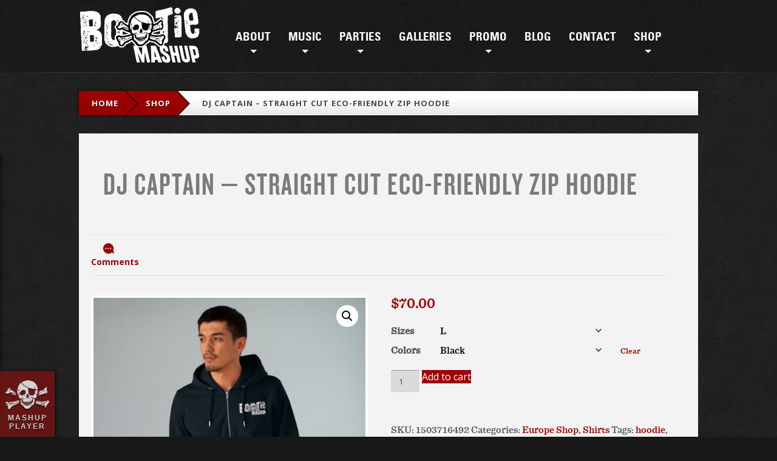

--- FILE ---
content_type: text/html; charset=UTF-8
request_url: https://bootiemashup.com/shop/dj-captain-straight-cut-eco-friendly-zip-hoodie/
body_size: 24257
content:
<!DOCTYPE html>
<!--[if lt IE 7]>      <html lang="en" class="no-js lt-ie9 lt-ie8 lt-ie7"> <![endif]-->
<!--[if IE 7]>         <html lang="en" class="no-js lt-ie9 lt-ie8"> <![endif]-->
<!--[if IE 8]>         <html lang="en" class="no-js lt-ie9"> <![endif]-->
<!--[if gt IE 8]><!--> <html lang="en" class="no-js"> <!--<![endif]-->
<head>

    
    <meta name="theme-color" content="#7f0000">
    <meta name="msapplication-TileColor" content="#7f0000">
    <meta name="msapplication-TileImage" content="/ms-icon-144x144.png">
    <meta http-equiv="X-UA-Compatible" content="IE=edge">
    <meta name='viewport' content='width=device-width, initial-scale=1, maximum-scale=1, minimum-scale=1'>
    <link rel="manifest" href="https://bootiemashup.com/wp-content/themes/bootie/img/favicon/manifest.json">
    <link rel="apple-touch-icon" sizes="57x57" href="https://bootiemashup.com/wp-content/themes/bootie/img/favicon/apple-icon-57x57.png">
    <link rel="apple-touch-icon" sizes="60x60" href="https://bootiemashup.com/wp-content/themes/bootie/img/favicon/apple-icon-60x60.png">
    <link rel="apple-touch-icon" sizes="72x72" href="https://bootiemashup.com/wp-content/themes/bootie/img/favicon/apple-icon-72x72.png">
    <link rel="apple-touch-icon" sizes="76x76" href="https://bootiemashup.com/wp-content/themes/bootie/img/favicon/apple-icon-76x76.png">
    <link rel="apple-touch-icon" sizes="114x114" href="https://bootiemashup.com/wp-content/themes/bootie/img/favicon/apple-icon-114x114.png">
    <link rel="apple-touch-icon" sizes="120x120" href="https://bootiemashup.com/wp-content/themes/bootie/img/favicon/apple-icon-120x120.png">
    <link rel="apple-touch-icon" sizes="144x144" href="https://bootiemashup.com/wp-content/themes/bootie/img/favicon/apple-icon-144x144.png">
    <link rel="apple-touch-icon" sizes="152x152" href="https://bootiemashup.com/wp-content/themes/bootie/img/favicon/apple-icon-152x152.png">
    <link rel="apple-touch-icon" sizes="180x180" href="https://bootiemashup.com/wp-content/themes/bootie/img/favicon/apple-icon-180x180.png">
    <link rel="icon" type="image/png" sizes="192x192" href="https://bootiemashup.com/wp-content/themes/bootie/img/favicon/android-icon-192x192.png">
    <link rel="icon" type="image/png" sizes="32x32" href="https://bootiemashup.com/wp-content/themes/bootie/img/favicon/favicon-32x32.png">
    <link rel="icon" type="image/png" sizes="96x96" href="https://bootiemashup.com/wp-content/themes/bootie/img/favicon/favicon-96x96.png">
    <link rel="icon" type="image/png" sizes="16x16" href="https://bootiemashup.com/wp-content/themes/bootie/img/favicon/favicon-16x16.png">

    <title>Bootie Mashup</title>

    <!-- Begin Mailchimp Signup Form -->
    <link href="//cdn-images.mailchimp.com/embedcode/slim-10_7.css" rel="stylesheet" type="text/css">
    <style type="text/css">
        #mc_embed_signup{background:#fff; clear:left; font:14px Helvetica,Arial,sans-serif; }
        #mc_embed_signup input.button {
            background: #9d0000;
            background: -webkit-gradient(linear, left top, left bottom, color-stop(30%, #a70000), to(#870000));
            background: linear-gradient(to bottom, #a70000 30%, #870000 100%);
            background: -ms-linear-gradient(top, #a70000 30%, #870000 100%);
            filter: progid:DXImageTransform.Microsoft.gradient(startColorstr='#a70000', endColorstr='#870000', GradientType=0);
            border-radius: 4px;
            -webkit-box-shadow: #fff 0 1px;
            box-shadow: #fff 0 1px;
            color: #fff;
            display: inline-block;
            font-family: "Open Sans";
            font-size: 11px;
            font-weight: bold;
            line-height: 36px;
            letter-spacing: 1px;
            text-align: center;
            text-shadow: rgba(0, 0, 0, 0.5) 0 1px;
            text-transform: uppercase;
            padding: 0px 23px;
            height: 36px;
        }
        /* Add your own Mailchimp form style overrides in your site stylesheet or in this style block.
           We recommend moving this block and the preceding CSS link to the HEAD of your HTML file. */
    </style>

    <meta name='robots' content='index, follow, max-image-preview:large, max-snippet:-1, max-video-preview:-1' />
	<style>img:is([sizes="auto" i], [sizes^="auto," i]) { contain-intrinsic-size: 3000px 1500px }</style>
	
	<!-- This site is optimized with the Yoast SEO plugin v25.8 - https://yoast.com/wordpress/plugins/seo/ -->
	<link rel="canonical" href="https://bootiemashup.com/shop/dj-captain-straight-cut-eco-friendly-zip-hoodie/" />
	<script type="application/ld+json" class="yoast-schema-graph">{"@context":"https://schema.org","@graph":[{"@type":"WebPage","@id":"https://bootiemashup.com/shop/dj-captain-straight-cut-eco-friendly-zip-hoodie/","url":"https://bootiemashup.com/shop/dj-captain-straight-cut-eco-friendly-zip-hoodie/","name":"DJ Captain – Straight Cut Eco-Friendly Zip Hoodie - Bootie Mashup","isPartOf":{"@id":"https://bootiemashup.com/#website"},"primaryImageOfPage":{"@id":"https://bootiemashup.com/shop/dj-captain-straight-cut-eco-friendly-zip-hoodie/#primaryimage"},"image":{"@id":"https://bootiemashup.com/shop/dj-captain-straight-cut-eco-friendly-zip-hoodie/#primaryimage"},"thumbnailUrl":"https://bootiemashup.com/wp-content/uploads/2020/08/65191-5.jpg","datePublished":"2020-08-18T18:49:58+00:00","dateModified":"2020-12-11T21:29:48+00:00","breadcrumb":{"@id":"https://bootiemashup.com/shop/dj-captain-straight-cut-eco-friendly-zip-hoodie/#breadcrumb"},"inLanguage":"en-US","potentialAction":[{"@type":"ReadAction","target":["https://bootiemashup.com/shop/dj-captain-straight-cut-eco-friendly-zip-hoodie/"]}]},{"@type":"ImageObject","inLanguage":"en-US","@id":"https://bootiemashup.com/shop/dj-captain-straight-cut-eco-friendly-zip-hoodie/#primaryimage","url":"https://bootiemashup.com/wp-content/uploads/2020/08/65191-5.jpg","contentUrl":"https://bootiemashup.com/wp-content/uploads/2020/08/65191-5.jpg","width":1024,"height":1024},{"@type":"BreadcrumbList","@id":"https://bootiemashup.com/shop/dj-captain-straight-cut-eco-friendly-zip-hoodie/#breadcrumb","itemListElement":[{"@type":"ListItem","position":1,"name":"Home","item":"https://bootiemashup.com/"},{"@type":"ListItem","position":2,"name":"DJ Captain – Straight Cut Eco-Friendly Zip Hoodie"}]},{"@type":"WebSite","@id":"https://bootiemashup.com/#website","url":"https://bootiemashup.com/","name":"Bootie Mashup","description":"The best mashups (and mashup parties) in the world ever.","publisher":{"@id":"https://bootiemashup.com/#organization"},"potentialAction":[{"@type":"SearchAction","target":{"@type":"EntryPoint","urlTemplate":"https://bootiemashup.com/?s={search_term_string}"},"query-input":{"@type":"PropertyValueSpecification","valueRequired":true,"valueName":"search_term_string"}}],"inLanguage":"en-US"},{"@type":"Organization","@id":"https://bootiemashup.com/#organization","name":"Bootie Mashup","url":"https://bootiemashup.com/","logo":{"@type":"ImageObject","inLanguage":"en-US","@id":"https://bootiemashup.com/#/schema/logo/image/","url":"","contentUrl":"","caption":"Bootie Mashup"},"image":{"@id":"https://bootiemashup.com/#/schema/logo/image/"},"sameAs":["https://www.facebook.com/BootieMashup","https://x.com/bootiemashup","http://instagram.com/bootiemashup","https://www.youtube.com/bootiemashup"]}]}</script>
	<!-- / Yoast SEO plugin. -->


<link rel="alternate" type="application/rss+xml" title="Bootie Mashup &raquo; DJ Captain – Straight Cut Eco-Friendly Zip Hoodie Comments Feed" href="https://bootiemashup.com/shop/dj-captain-straight-cut-eco-friendly-zip-hoodie/feed/" />
<script type="text/javascript">
/* <![CDATA[ */
window._wpemojiSettings = {"baseUrl":"https:\/\/s.w.org\/images\/core\/emoji\/16.0.1\/72x72\/","ext":".png","svgUrl":"https:\/\/s.w.org\/images\/core\/emoji\/16.0.1\/svg\/","svgExt":".svg","source":{"concatemoji":"https:\/\/bootiemashup.com\/wp-includes\/js\/wp-emoji-release.min.js?ver=08d97454f26701ba460f15ca929fe60d"}};
/*! This file is auto-generated */
!function(s,n){var o,i,e;function c(e){try{var t={supportTests:e,timestamp:(new Date).valueOf()};sessionStorage.setItem(o,JSON.stringify(t))}catch(e){}}function p(e,t,n){e.clearRect(0,0,e.canvas.width,e.canvas.height),e.fillText(t,0,0);var t=new Uint32Array(e.getImageData(0,0,e.canvas.width,e.canvas.height).data),a=(e.clearRect(0,0,e.canvas.width,e.canvas.height),e.fillText(n,0,0),new Uint32Array(e.getImageData(0,0,e.canvas.width,e.canvas.height).data));return t.every(function(e,t){return e===a[t]})}function u(e,t){e.clearRect(0,0,e.canvas.width,e.canvas.height),e.fillText(t,0,0);for(var n=e.getImageData(16,16,1,1),a=0;a<n.data.length;a++)if(0!==n.data[a])return!1;return!0}function f(e,t,n,a){switch(t){case"flag":return n(e,"\ud83c\udff3\ufe0f\u200d\u26a7\ufe0f","\ud83c\udff3\ufe0f\u200b\u26a7\ufe0f")?!1:!n(e,"\ud83c\udde8\ud83c\uddf6","\ud83c\udde8\u200b\ud83c\uddf6")&&!n(e,"\ud83c\udff4\udb40\udc67\udb40\udc62\udb40\udc65\udb40\udc6e\udb40\udc67\udb40\udc7f","\ud83c\udff4\u200b\udb40\udc67\u200b\udb40\udc62\u200b\udb40\udc65\u200b\udb40\udc6e\u200b\udb40\udc67\u200b\udb40\udc7f");case"emoji":return!a(e,"\ud83e\udedf")}return!1}function g(e,t,n,a){var r="undefined"!=typeof WorkerGlobalScope&&self instanceof WorkerGlobalScope?new OffscreenCanvas(300,150):s.createElement("canvas"),o=r.getContext("2d",{willReadFrequently:!0}),i=(o.textBaseline="top",o.font="600 32px Arial",{});return e.forEach(function(e){i[e]=t(o,e,n,a)}),i}function t(e){var t=s.createElement("script");t.src=e,t.defer=!0,s.head.appendChild(t)}"undefined"!=typeof Promise&&(o="wpEmojiSettingsSupports",i=["flag","emoji"],n.supports={everything:!0,everythingExceptFlag:!0},e=new Promise(function(e){s.addEventListener("DOMContentLoaded",e,{once:!0})}),new Promise(function(t){var n=function(){try{var e=JSON.parse(sessionStorage.getItem(o));if("object"==typeof e&&"number"==typeof e.timestamp&&(new Date).valueOf()<e.timestamp+604800&&"object"==typeof e.supportTests)return e.supportTests}catch(e){}return null}();if(!n){if("undefined"!=typeof Worker&&"undefined"!=typeof OffscreenCanvas&&"undefined"!=typeof URL&&URL.createObjectURL&&"undefined"!=typeof Blob)try{var e="postMessage("+g.toString()+"("+[JSON.stringify(i),f.toString(),p.toString(),u.toString()].join(",")+"));",a=new Blob([e],{type:"text/javascript"}),r=new Worker(URL.createObjectURL(a),{name:"wpTestEmojiSupports"});return void(r.onmessage=function(e){c(n=e.data),r.terminate(),t(n)})}catch(e){}c(n=g(i,f,p,u))}t(n)}).then(function(e){for(var t in e)n.supports[t]=e[t],n.supports.everything=n.supports.everything&&n.supports[t],"flag"!==t&&(n.supports.everythingExceptFlag=n.supports.everythingExceptFlag&&n.supports[t]);n.supports.everythingExceptFlag=n.supports.everythingExceptFlag&&!n.supports.flag,n.DOMReady=!1,n.readyCallback=function(){n.DOMReady=!0}}).then(function(){return e}).then(function(){var e;n.supports.everything||(n.readyCallback(),(e=n.source||{}).concatemoji?t(e.concatemoji):e.wpemoji&&e.twemoji&&(t(e.twemoji),t(e.wpemoji)))}))}((window,document),window._wpemojiSettings);
/* ]]> */
</script>
<style id='wp-emoji-styles-inline-css' type='text/css'>

	img.wp-smiley, img.emoji {
		display: inline !important;
		border: none !important;
		box-shadow: none !important;
		height: 1em !important;
		width: 1em !important;
		margin: 0 0.07em !important;
		vertical-align: -0.1em !important;
		background: none !important;
		padding: 0 !important;
	}
</style>
<link rel='stylesheet' id='wp-block-library-css' href='https://bootiemashup.com/wp-includes/css/dist/block-library/style.min.css?ver=08d97454f26701ba460f15ca929fe60d' type='text/css' media='all' />
<style id='classic-theme-styles-inline-css' type='text/css'>
/*! This file is auto-generated */
.wp-block-button__link{color:#fff;background-color:#32373c;border-radius:9999px;box-shadow:none;text-decoration:none;padding:calc(.667em + 2px) calc(1.333em + 2px);font-size:1.125em}.wp-block-file__button{background:#32373c;color:#fff;text-decoration:none}
</style>
<style id='global-styles-inline-css' type='text/css'>
:root{--wp--preset--aspect-ratio--square: 1;--wp--preset--aspect-ratio--4-3: 4/3;--wp--preset--aspect-ratio--3-4: 3/4;--wp--preset--aspect-ratio--3-2: 3/2;--wp--preset--aspect-ratio--2-3: 2/3;--wp--preset--aspect-ratio--16-9: 16/9;--wp--preset--aspect-ratio--9-16: 9/16;--wp--preset--color--black: #000000;--wp--preset--color--cyan-bluish-gray: #abb8c3;--wp--preset--color--white: #ffffff;--wp--preset--color--pale-pink: #f78da7;--wp--preset--color--vivid-red: #cf2e2e;--wp--preset--color--luminous-vivid-orange: #ff6900;--wp--preset--color--luminous-vivid-amber: #fcb900;--wp--preset--color--light-green-cyan: #7bdcb5;--wp--preset--color--vivid-green-cyan: #00d084;--wp--preset--color--pale-cyan-blue: #8ed1fc;--wp--preset--color--vivid-cyan-blue: #0693e3;--wp--preset--color--vivid-purple: #9b51e0;--wp--preset--gradient--vivid-cyan-blue-to-vivid-purple: linear-gradient(135deg,rgba(6,147,227,1) 0%,rgb(155,81,224) 100%);--wp--preset--gradient--light-green-cyan-to-vivid-green-cyan: linear-gradient(135deg,rgb(122,220,180) 0%,rgb(0,208,130) 100%);--wp--preset--gradient--luminous-vivid-amber-to-luminous-vivid-orange: linear-gradient(135deg,rgba(252,185,0,1) 0%,rgba(255,105,0,1) 100%);--wp--preset--gradient--luminous-vivid-orange-to-vivid-red: linear-gradient(135deg,rgba(255,105,0,1) 0%,rgb(207,46,46) 100%);--wp--preset--gradient--very-light-gray-to-cyan-bluish-gray: linear-gradient(135deg,rgb(238,238,238) 0%,rgb(169,184,195) 100%);--wp--preset--gradient--cool-to-warm-spectrum: linear-gradient(135deg,rgb(74,234,220) 0%,rgb(151,120,209) 20%,rgb(207,42,186) 40%,rgb(238,44,130) 60%,rgb(251,105,98) 80%,rgb(254,248,76) 100%);--wp--preset--gradient--blush-light-purple: linear-gradient(135deg,rgb(255,206,236) 0%,rgb(152,150,240) 100%);--wp--preset--gradient--blush-bordeaux: linear-gradient(135deg,rgb(254,205,165) 0%,rgb(254,45,45) 50%,rgb(107,0,62) 100%);--wp--preset--gradient--luminous-dusk: linear-gradient(135deg,rgb(255,203,112) 0%,rgb(199,81,192) 50%,rgb(65,88,208) 100%);--wp--preset--gradient--pale-ocean: linear-gradient(135deg,rgb(255,245,203) 0%,rgb(182,227,212) 50%,rgb(51,167,181) 100%);--wp--preset--gradient--electric-grass: linear-gradient(135deg,rgb(202,248,128) 0%,rgb(113,206,126) 100%);--wp--preset--gradient--midnight: linear-gradient(135deg,rgb(2,3,129) 0%,rgb(40,116,252) 100%);--wp--preset--font-size--small: 13px;--wp--preset--font-size--medium: 20px;--wp--preset--font-size--large: 36px;--wp--preset--font-size--x-large: 42px;--wp--preset--spacing--20: 0.44rem;--wp--preset--spacing--30: 0.67rem;--wp--preset--spacing--40: 1rem;--wp--preset--spacing--50: 1.5rem;--wp--preset--spacing--60: 2.25rem;--wp--preset--spacing--70: 3.38rem;--wp--preset--spacing--80: 5.06rem;--wp--preset--shadow--natural: 6px 6px 9px rgba(0, 0, 0, 0.2);--wp--preset--shadow--deep: 12px 12px 50px rgba(0, 0, 0, 0.4);--wp--preset--shadow--sharp: 6px 6px 0px rgba(0, 0, 0, 0.2);--wp--preset--shadow--outlined: 6px 6px 0px -3px rgba(255, 255, 255, 1), 6px 6px rgba(0, 0, 0, 1);--wp--preset--shadow--crisp: 6px 6px 0px rgba(0, 0, 0, 1);}:where(.is-layout-flex){gap: 0.5em;}:where(.is-layout-grid){gap: 0.5em;}body .is-layout-flex{display: flex;}.is-layout-flex{flex-wrap: wrap;align-items: center;}.is-layout-flex > :is(*, div){margin: 0;}body .is-layout-grid{display: grid;}.is-layout-grid > :is(*, div){margin: 0;}:where(.wp-block-columns.is-layout-flex){gap: 2em;}:where(.wp-block-columns.is-layout-grid){gap: 2em;}:where(.wp-block-post-template.is-layout-flex){gap: 1.25em;}:where(.wp-block-post-template.is-layout-grid){gap: 1.25em;}.has-black-color{color: var(--wp--preset--color--black) !important;}.has-cyan-bluish-gray-color{color: var(--wp--preset--color--cyan-bluish-gray) !important;}.has-white-color{color: var(--wp--preset--color--white) !important;}.has-pale-pink-color{color: var(--wp--preset--color--pale-pink) !important;}.has-vivid-red-color{color: var(--wp--preset--color--vivid-red) !important;}.has-luminous-vivid-orange-color{color: var(--wp--preset--color--luminous-vivid-orange) !important;}.has-luminous-vivid-amber-color{color: var(--wp--preset--color--luminous-vivid-amber) !important;}.has-light-green-cyan-color{color: var(--wp--preset--color--light-green-cyan) !important;}.has-vivid-green-cyan-color{color: var(--wp--preset--color--vivid-green-cyan) !important;}.has-pale-cyan-blue-color{color: var(--wp--preset--color--pale-cyan-blue) !important;}.has-vivid-cyan-blue-color{color: var(--wp--preset--color--vivid-cyan-blue) !important;}.has-vivid-purple-color{color: var(--wp--preset--color--vivid-purple) !important;}.has-black-background-color{background-color: var(--wp--preset--color--black) !important;}.has-cyan-bluish-gray-background-color{background-color: var(--wp--preset--color--cyan-bluish-gray) !important;}.has-white-background-color{background-color: var(--wp--preset--color--white) !important;}.has-pale-pink-background-color{background-color: var(--wp--preset--color--pale-pink) !important;}.has-vivid-red-background-color{background-color: var(--wp--preset--color--vivid-red) !important;}.has-luminous-vivid-orange-background-color{background-color: var(--wp--preset--color--luminous-vivid-orange) !important;}.has-luminous-vivid-amber-background-color{background-color: var(--wp--preset--color--luminous-vivid-amber) !important;}.has-light-green-cyan-background-color{background-color: var(--wp--preset--color--light-green-cyan) !important;}.has-vivid-green-cyan-background-color{background-color: var(--wp--preset--color--vivid-green-cyan) !important;}.has-pale-cyan-blue-background-color{background-color: var(--wp--preset--color--pale-cyan-blue) !important;}.has-vivid-cyan-blue-background-color{background-color: var(--wp--preset--color--vivid-cyan-blue) !important;}.has-vivid-purple-background-color{background-color: var(--wp--preset--color--vivid-purple) !important;}.has-black-border-color{border-color: var(--wp--preset--color--black) !important;}.has-cyan-bluish-gray-border-color{border-color: var(--wp--preset--color--cyan-bluish-gray) !important;}.has-white-border-color{border-color: var(--wp--preset--color--white) !important;}.has-pale-pink-border-color{border-color: var(--wp--preset--color--pale-pink) !important;}.has-vivid-red-border-color{border-color: var(--wp--preset--color--vivid-red) !important;}.has-luminous-vivid-orange-border-color{border-color: var(--wp--preset--color--luminous-vivid-orange) !important;}.has-luminous-vivid-amber-border-color{border-color: var(--wp--preset--color--luminous-vivid-amber) !important;}.has-light-green-cyan-border-color{border-color: var(--wp--preset--color--light-green-cyan) !important;}.has-vivid-green-cyan-border-color{border-color: var(--wp--preset--color--vivid-green-cyan) !important;}.has-pale-cyan-blue-border-color{border-color: var(--wp--preset--color--pale-cyan-blue) !important;}.has-vivid-cyan-blue-border-color{border-color: var(--wp--preset--color--vivid-cyan-blue) !important;}.has-vivid-purple-border-color{border-color: var(--wp--preset--color--vivid-purple) !important;}.has-vivid-cyan-blue-to-vivid-purple-gradient-background{background: var(--wp--preset--gradient--vivid-cyan-blue-to-vivid-purple) !important;}.has-light-green-cyan-to-vivid-green-cyan-gradient-background{background: var(--wp--preset--gradient--light-green-cyan-to-vivid-green-cyan) !important;}.has-luminous-vivid-amber-to-luminous-vivid-orange-gradient-background{background: var(--wp--preset--gradient--luminous-vivid-amber-to-luminous-vivid-orange) !important;}.has-luminous-vivid-orange-to-vivid-red-gradient-background{background: var(--wp--preset--gradient--luminous-vivid-orange-to-vivid-red) !important;}.has-very-light-gray-to-cyan-bluish-gray-gradient-background{background: var(--wp--preset--gradient--very-light-gray-to-cyan-bluish-gray) !important;}.has-cool-to-warm-spectrum-gradient-background{background: var(--wp--preset--gradient--cool-to-warm-spectrum) !important;}.has-blush-light-purple-gradient-background{background: var(--wp--preset--gradient--blush-light-purple) !important;}.has-blush-bordeaux-gradient-background{background: var(--wp--preset--gradient--blush-bordeaux) !important;}.has-luminous-dusk-gradient-background{background: var(--wp--preset--gradient--luminous-dusk) !important;}.has-pale-ocean-gradient-background{background: var(--wp--preset--gradient--pale-ocean) !important;}.has-electric-grass-gradient-background{background: var(--wp--preset--gradient--electric-grass) !important;}.has-midnight-gradient-background{background: var(--wp--preset--gradient--midnight) !important;}.has-small-font-size{font-size: var(--wp--preset--font-size--small) !important;}.has-medium-font-size{font-size: var(--wp--preset--font-size--medium) !important;}.has-large-font-size{font-size: var(--wp--preset--font-size--large) !important;}.has-x-large-font-size{font-size: var(--wp--preset--font-size--x-large) !important;}
:where(.wp-block-post-template.is-layout-flex){gap: 1.25em;}:where(.wp-block-post-template.is-layout-grid){gap: 1.25em;}
:where(.wp-block-columns.is-layout-flex){gap: 2em;}:where(.wp-block-columns.is-layout-grid){gap: 2em;}
:root :where(.wp-block-pullquote){font-size: 1.5em;line-height: 1.6;}
</style>
<link rel='stylesheet' id='contact-form-7-css' href='https://bootiemashup.com/wp-content/plugins/contact-form-7/includes/css/styles.css?ver=6.1.1' type='text/css' media='all' />
<link rel='stylesheet' id='photoswipe-css' href='https://bootiemashup.com/wp-content/plugins/woocommerce/assets/css/photoswipe/photoswipe.min.css?ver=10.1.3' type='text/css' media='all' />
<link rel='stylesheet' id='photoswipe-default-skin-css' href='https://bootiemashup.com/wp-content/plugins/woocommerce/assets/css/photoswipe/default-skin/default-skin.min.css?ver=10.1.3' type='text/css' media='all' />
<link rel='stylesheet' id='woocommerce-layout-css' href='https://bootiemashup.com/wp-content/plugins/woocommerce/assets/css/woocommerce-layout.css?ver=10.1.3' type='text/css' media='all' />
<link rel='stylesheet' id='woocommerce-smallscreen-css' href='https://bootiemashup.com/wp-content/plugins/woocommerce/assets/css/woocommerce-smallscreen.css?ver=10.1.3' type='text/css' media='only screen and (max-width: 768px)' />
<link rel='stylesheet' id='woocommerce-general-css' href='https://bootiemashup.com/wp-content/plugins/woocommerce/assets/css/woocommerce.css?ver=10.1.3' type='text/css' media='all' />
<style id='woocommerce-inline-inline-css' type='text/css'>
.woocommerce form .form-row .required { visibility: visible; }
</style>
<link rel='stylesheet' id='wc-gateway-ppec-frontend-css' href='https://bootiemashup.com/wp-content/plugins/woocommerce-gateway-paypal-express-checkout/assets/css/wc-gateway-ppec-frontend.css?ver=2.1.3' type='text/css' media='all' />
<link rel='stylesheet' id='brands-styles-css' href='https://bootiemashup.com/wp-content/plugins/woocommerce/assets/css/brands.css?ver=10.1.3' type='text/css' media='all' />
<link rel='stylesheet' id='wp-pagenavi-css' href='https://bootiemashup.com/wp-content/plugins/wp-pagenavi/pagenavi-css.css?ver=2.70' type='text/css' media='all' />
<script type="text/javascript" src="https://bootiemashup.com/wp-includes/js/jquery/jquery.min.js?ver=3.7.1" id="jquery-core-js"></script>
<script type="text/javascript" src="https://bootiemashup.com/wp-includes/js/jquery/jquery-migrate.min.js?ver=3.4.1" id="jquery-migrate-js"></script>
<script type="text/javascript" src="https://bootiemashup.com/wp-content/plugins/woocommerce/assets/js/jquery-blockui/jquery.blockUI.min.js?ver=2.7.0-wc.10.1.3" id="jquery-blockui-js" defer="defer" data-wp-strategy="defer"></script>
<script type="text/javascript" id="wc-add-to-cart-js-extra">
/* <![CDATA[ */
var wc_add_to_cart_params = {"ajax_url":"\/wp-admin\/admin-ajax.php","wc_ajax_url":"\/?wc-ajax=%%endpoint%%","i18n_view_cart":"View cart","cart_url":"https:\/\/bootiemashup.com\/cart\/","is_cart":"","cart_redirect_after_add":"no"};
/* ]]> */
</script>
<script type="text/javascript" src="https://bootiemashup.com/wp-content/plugins/woocommerce/assets/js/frontend/add-to-cart.min.js?ver=10.1.3" id="wc-add-to-cart-js" defer="defer" data-wp-strategy="defer"></script>
<script type="text/javascript" src="https://bootiemashup.com/wp-content/plugins/woocommerce/assets/js/zoom/jquery.zoom.min.js?ver=1.7.21-wc.10.1.3" id="zoom-js" defer="defer" data-wp-strategy="defer"></script>
<script type="text/javascript" src="https://bootiemashup.com/wp-content/plugins/woocommerce/assets/js/flexslider/jquery.flexslider.min.js?ver=2.7.2-wc.10.1.3" id="flexslider-js" defer="defer" data-wp-strategy="defer"></script>
<script type="text/javascript" src="https://bootiemashup.com/wp-content/plugins/woocommerce/assets/js/photoswipe/photoswipe.min.js?ver=4.1.1-wc.10.1.3" id="photoswipe-js" defer="defer" data-wp-strategy="defer"></script>
<script type="text/javascript" src="https://bootiemashup.com/wp-content/plugins/woocommerce/assets/js/photoswipe/photoswipe-ui-default.min.js?ver=4.1.1-wc.10.1.3" id="photoswipe-ui-default-js" defer="defer" data-wp-strategy="defer"></script>
<script type="text/javascript" id="wc-single-product-js-extra">
/* <![CDATA[ */
var wc_single_product_params = {"i18n_required_rating_text":"Please select a rating","i18n_rating_options":["1 of 5 stars","2 of 5 stars","3 of 5 stars","4 of 5 stars","5 of 5 stars"],"i18n_product_gallery_trigger_text":"View full-screen image gallery","review_rating_required":"yes","flexslider":{"rtl":false,"animation":"slide","smoothHeight":true,"directionNav":false,"controlNav":"thumbnails","slideshow":false,"animationSpeed":500,"animationLoop":false,"allowOneSlide":false},"zoom_enabled":"1","zoom_options":[],"photoswipe_enabled":"1","photoswipe_options":{"shareEl":false,"closeOnScroll":false,"history":false,"hideAnimationDuration":0,"showAnimationDuration":0},"flexslider_enabled":"1"};
/* ]]> */
</script>
<script type="text/javascript" src="https://bootiemashup.com/wp-content/plugins/woocommerce/assets/js/frontend/single-product.min.js?ver=10.1.3" id="wc-single-product-js" defer="defer" data-wp-strategy="defer"></script>
<script type="text/javascript" src="https://bootiemashup.com/wp-content/plugins/woocommerce/assets/js/js-cookie/js.cookie.min.js?ver=2.1.4-wc.10.1.3" id="js-cookie-js" defer="defer" data-wp-strategy="defer"></script>
<script type="text/javascript" id="woocommerce-js-extra">
/* <![CDATA[ */
var woocommerce_params = {"ajax_url":"\/wp-admin\/admin-ajax.php","wc_ajax_url":"\/?wc-ajax=%%endpoint%%","i18n_password_show":"Show password","i18n_password_hide":"Hide password","currency":"USD"};
/* ]]> */
</script>
<script type="text/javascript" src="https://bootiemashup.com/wp-content/plugins/woocommerce/assets/js/frontend/woocommerce.min.js?ver=10.1.3" id="woocommerce-js" defer="defer" data-wp-strategy="defer"></script>
<script type="text/javascript" src="https://bootiemashup.com/wp-content/themes/bootie/js/colorbox/jquery.colorbox-min.js?ver=1.6.4" id="jquery.wfcolorbox-js"></script>
<script type="text/javascript" src="https://bootiemashup.com/wp-content/themes/bootie/includes/js/superfish.js?ver=08d97454f26701ba460f15ca929fe60d" id="superfish-js"></script>
<script type="text/javascript" src="https://bootiemashup.com/wp-content/themes/bootie/includes/js/general.js?ver=08d97454f26701ba460f15ca929fe60d" id="general-js"></script>
<link rel="https://api.w.org/" href="https://bootiemashup.com/wp-json/" /><link rel="alternate" title="JSON" type="application/json" href="https://bootiemashup.com/wp-json/wp/v2/product/14785" /><link rel="EditURI" type="application/rsd+xml" title="RSD" href="https://bootiemashup.com/xmlrpc.php?rsd" />
<link rel='shortlink' href='https://bootiemashup.com/?p=14785' />
<link rel="alternate" title="oEmbed (JSON)" type="application/json+oembed" href="https://bootiemashup.com/wp-json/oembed/1.0/embed?url=https%3A%2F%2Fbootiemashup.com%2Fshop%2Fdj-captain-straight-cut-eco-friendly-zip-hoodie%2F" />
<link rel="alternate" title="oEmbed (XML)" type="text/xml+oembed" href="https://bootiemashup.com/wp-json/oembed/1.0/embed?url=https%3A%2F%2Fbootiemashup.com%2Fshop%2Fdj-captain-straight-cut-eco-friendly-zip-hoodie%2F&#038;format=xml" />
<script type="text/javascript">
(function(url){
	if(/(?:Chrome\/26\.0\.1410\.63 Safari\/537\.31|WordfenceTestMonBot)/.test(navigator.userAgent)){ return; }
	var addEvent = function(evt, handler) {
		if (window.addEventListener) {
			document.addEventListener(evt, handler, false);
		} else if (window.attachEvent) {
			document.attachEvent('on' + evt, handler);
		}
	};
	var removeEvent = function(evt, handler) {
		if (window.removeEventListener) {
			document.removeEventListener(evt, handler, false);
		} else if (window.detachEvent) {
			document.detachEvent('on' + evt, handler);
		}
	};
	var evts = 'contextmenu dblclick drag dragend dragenter dragleave dragover dragstart drop keydown keypress keyup mousedown mousemove mouseout mouseover mouseup mousewheel scroll'.split(' ');
	var logHuman = function() {
		if (window.wfLogHumanRan) { return; }
		window.wfLogHumanRan = true;
		var wfscr = document.createElement('script');
		wfscr.type = 'text/javascript';
		wfscr.async = true;
		wfscr.src = url + '&r=' + Math.random();
		(document.getElementsByTagName('head')[0]||document.getElementsByTagName('body')[0]).appendChild(wfscr);
		for (var i = 0; i < evts.length; i++) {
			removeEvent(evts[i], logHuman);
		}
	};
	for (var i = 0; i < evts.length; i++) {
		addEvent(evts[i], logHuman);
	}
})('//bootiemashup.com/?wordfence_lh=1&hid=40C6A7C68BF8C9C9EC0714EDEBA82620');
</script>	<noscript><style>.woocommerce-product-gallery{ opacity: 1 !important; }</style></noscript>
				<script  type="text/javascript">
				!function(f,b,e,v,n,t,s){if(f.fbq)return;n=f.fbq=function(){n.callMethod?
					n.callMethod.apply(n,arguments):n.queue.push(arguments)};if(!f._fbq)f._fbq=n;
					n.push=n;n.loaded=!0;n.version='2.0';n.queue=[];t=b.createElement(e);t.async=!0;
					t.src=v;s=b.getElementsByTagName(e)[0];s.parentNode.insertBefore(t,s)}(window,
					document,'script','https://connect.facebook.net/en_US/fbevents.js');
			</script>
			<!-- WooCommerce Facebook Integration Begin -->
			<script  type="text/javascript">

				fbq('init', '1593371654289526', {}, {
    "agent": "woocommerce_0-10.1.3-3.5.7"
});

				document.addEventListener( 'DOMContentLoaded', function() {
					// Insert placeholder for events injected when a product is added to the cart through AJAX.
					document.body.insertAdjacentHTML( 'beforeend', '<div class=\"wc-facebook-pixel-event-placeholder\"></div>' );
				}, false );

			</script>
			<!-- WooCommerce Facebook Integration End -->
			<link rel="icon" href="https://bootiemashup.com/wp-content/uploads/2020/01/cropped-BootieMashup_square_icon-32x32.jpg" sizes="32x32" />
<link rel="icon" href="https://bootiemashup.com/wp-content/uploads/2020/01/cropped-BootieMashup_square_icon-192x192.jpg" sizes="192x192" />
<link rel="apple-touch-icon" href="https://bootiemashup.com/wp-content/uploads/2020/01/cropped-BootieMashup_square_icon-180x180.jpg" />
<meta name="msapplication-TileImage" content="https://bootiemashup.com/wp-content/uploads/2020/01/cropped-BootieMashup_square_icon-270x270.jpg" />
		<!-- Facebook Pixel Code -->
		<script>
			var aepc_pixel = {"pixel_id":"1593371654289526","user":{},"enable_advanced_events":"yes","fire_delay":"0","can_use_sku":"yes","enable_viewcontent":"no","enable_addtocart":"no","enable_addtowishlist":"no","enable_initiatecheckout":"no","enable_addpaymentinfo":"no","enable_purchase":"no","allowed_params":{"AddToCart":["value","currency","content_category","content_name","content_type","content_ids"],"AddToWishlist":["value","currency","content_category","content_name","content_type","content_ids"]}},
				aepc_pixel_args = [],
				aepc_extend_args = function( args ) {
					if ( typeof args === 'undefined' ) {
						args = {};
					}

					for(var key in aepc_pixel_args)
						args[key] = aepc_pixel_args[key];

					return args;
				};

			// Extend args
			if ( 'yes' === aepc_pixel.enable_advanced_events ) {
				aepc_pixel_args.userAgent = navigator.userAgent;
				aepc_pixel_args.language = navigator.language;

				if ( document.referrer.indexOf( document.domain ) < 0 ) {
					aepc_pixel_args.referrer = document.referrer;
				}
			}

						!function(f,b,e,v,n,t,s){if(f.fbq)return;n=f.fbq=function(){n.callMethod?
				n.callMethod.apply(n,arguments):n.queue.push(arguments)};if(!f._fbq)f._fbq=n;
				n.push=n;n.loaded=!0;n.version='2.0';n.agent='dvpixelcaffeinewordpress';n.queue=[];t=b.createElement(e);t.async=!0;
				t.src=v;s=b.getElementsByTagName(e)[0];s.parentNode.insertBefore(t,s)}(window,
				document,'script','https://connect.facebook.net/en_US/fbevents.js');
			
						fbq('init', aepc_pixel.pixel_id, aepc_pixel.user);

							setTimeout( function() {
				fbq('track', "PageView", aepc_pixel_args);
			}, aepc_pixel.fire_delay * 1000 );
					</script>
		<!-- End Facebook Pixel Code -->
		
<!-- START - Open Graph and Twitter Card Tags 3.3.5 -->
 <!-- Facebook Open Graph -->
  <meta property="og:locale" content="en_US"/>
  <meta property="og:site_name" content="Bootie Mashup"/>
  <meta property="og:title" content="DJ Captain – Straight Cut Eco-Friendly Zip Hoodie"/>
  <meta property="og:url" content="https://bootiemashup.com/shop/dj-captain-straight-cut-eco-friendly-zip-hoodie/"/>
  <meta property="og:type" content="product"/>
  <meta property="og:description" content="Our pirate captain is spinning some hot mashups on your favorite new hoodie!

Easy to wear, easy to style and still keeping with your organic aesthetics, we present the iconic zip-thru hoodie sweatshirt. Laced with cool round drawcords in matching color with their metal tipping, a metal zipper, an"/>
  <meta property="og:image" content="https://bootiemashup.com/wp-content/uploads/2020/08/65191-5.jpg"/>
  <meta property="og:image:url" content="https://bootiemashup.com/wp-content/uploads/2020/08/65191-5.jpg"/>
  <meta property="og:image:secure_url" content="https://bootiemashup.com/wp-content/uploads/2020/08/65191-5.jpg"/>
  <meta property="og:image" content="https://bootiemashup.com/wp-content/uploads/2020/08/65191-6.jpg"/>
  <meta property="og:image:url" content="https://bootiemashup.com/wp-content/uploads/2020/08/65191-6.jpg"/>
  <meta property="og:image:secure_url" content="https://bootiemashup.com/wp-content/uploads/2020/08/65191-6.jpg"/>
  <meta property="og:image" content="https://bootiemashup.com/wp-content/uploads/2020/08/65191-7.jpg"/>
  <meta property="og:image:url" content="https://bootiemashup.com/wp-content/uploads/2020/08/65191-7.jpg"/>
  <meta property="og:image:secure_url" content="https://bootiemashup.com/wp-content/uploads/2020/08/65191-7.jpg"/>
  <meta property="og:image" content="https://bootiemashup.com/wp-content/uploads/2020/08/65191-8.jpg"/>
  <meta property="og:image:url" content="https://bootiemashup.com/wp-content/uploads/2020/08/65191-8.jpg"/>
  <meta property="og:image:secure_url" content="https://bootiemashup.com/wp-content/uploads/2020/08/65191-8.jpg"/>
  <meta property="og:image" content="https://bootiemashup.com/wp-content/uploads/2020/08/65191-9.jpg"/>
  <meta property="og:image:url" content="https://bootiemashup.com/wp-content/uploads/2020/08/65191-9.jpg"/>
  <meta property="og:image:secure_url" content="https://bootiemashup.com/wp-content/uploads/2020/08/65191-9.jpg"/>
  <meta property="og:image" content="https://bootiemashup.com/wp-content/uploads/2020/08/65193-5.jpg"/>
  <meta property="og:image:url" content="https://bootiemashup.com/wp-content/uploads/2020/08/65193-5.jpg"/>
  <meta property="og:image:secure_url" content="https://bootiemashup.com/wp-content/uploads/2020/08/65193-5.jpg"/>
  <meta property="og:image" content="https://bootiemashup.com/wp-content/uploads/2020/08/65193-6.jpg"/>
  <meta property="og:image:url" content="https://bootiemashup.com/wp-content/uploads/2020/08/65193-6.jpg"/>
  <meta property="og:image:secure_url" content="https://bootiemashup.com/wp-content/uploads/2020/08/65193-6.jpg"/>
  <meta property="og:image" content="https://bootiemashup.com/wp-content/uploads/2020/08/65193-7.jpg"/>
  <meta property="og:image:url" content="https://bootiemashup.com/wp-content/uploads/2020/08/65193-7.jpg"/>
  <meta property="og:image:secure_url" content="https://bootiemashup.com/wp-content/uploads/2020/08/65193-7.jpg"/>
  <meta property="og:image" content="https://bootiemashup.com/wp-content/uploads/2020/08/65193-8.jpg"/>
  <meta property="og:image:url" content="https://bootiemashup.com/wp-content/uploads/2020/08/65193-8.jpg"/>
  <meta property="og:image:secure_url" content="https://bootiemashup.com/wp-content/uploads/2020/08/65193-8.jpg"/>
  <meta property="og:image" content="https://bootiemashup.com/wp-content/uploads/2020/08/65193-9.jpg"/>
  <meta property="og:image:url" content="https://bootiemashup.com/wp-content/uploads/2020/08/65193-9.jpg"/>
  <meta property="og:image:secure_url" content="https://bootiemashup.com/wp-content/uploads/2020/08/65193-9.jpg"/>
  <meta property="article:publisher" content="https://www.facebook.com/BootieMashup"/>
 <!-- Google+ / Schema.org -->
 <!-- Twitter Cards -->
  <meta name="twitter:title" content="DJ Captain – Straight Cut Eco-Friendly Zip Hoodie"/>
  <meta name="twitter:url" content="https://bootiemashup.com/shop/dj-captain-straight-cut-eco-friendly-zip-hoodie/"/>
  <meta name="twitter:description" content="Our pirate captain is spinning some hot mashups on your favorite new hoodie!

Easy to wear, easy to style and still keeping with your organic aesthetics, we present the iconic zip-thru hoodie sweatshirt. Laced with cool round drawcords in matching color with their metal tipping, a metal zipper, an"/>
  <meta name="twitter:image" content="https://bootiemashup.com/wp-content/uploads/2020/08/65191-5.jpg"/>
  <meta name="twitter:card" content="summary"/>
 <!-- SEO -->
 <!-- Misc. tags -->
  <meta name="twitter:label1" content="Price"/>
  <meta name="twitter:data1" content="70 USD"/>
  <meta property="product:price:amount" content="70"/>
  <meta property="product:price:currency" content="USD"/>
  <meta property="product:availability" content="instock"/>
 <!-- is_singular | is_product -->
<!-- END - Open Graph and Twitter Card Tags 3.3.5 -->
	

    <meta http-equiv="Content-Type" content="text/html; charset=UTF-8" />
    
    <link href="https://fonts.googleapis.com/css?family=Open+Sans:400,400italic,700%7CDroid+Serif:400,400italic,700,700italic" rel="stylesheet" />
    <style>@media handheld,projection,screen,print{*{border:0 none;font-family:inherit;font-size:100%;font-style:inherit;font-weight:inherit;margin:0;padding:0;outline:0;vertical-align:baseline;box-sizing:border-box;-moz-box-sizing:border-box;-webkit-box-sizing:border-box}*,*:before,*:after{box-sizing:border-box;-moz-box-sizing:border-box;-webkit-box-sizing:border-box;-webkit-font-smoothing:antialiased;-moz-osx-font-smoothing:grayscale}:focus{outline:0}::-moz-focus-inner{border:0;padding:0}html{overflow:-moz-scrollbars-vertical}body{background:#000;color:#fff;line-height:1}h1,h2,h3,h4,h5,h6{font-weight:normal;line-height:normal}ol,ul{list-style:none}table{border-collapse:collapse;border-spacing:0;width:100%}caption,th,td{font-weight:normal;text-align:left}blockquote:before,blockquote:after,q:before,q:after{content:""}blockquote,q{quotes:"" ""}textarea{overflow:auto}}</style>
    <link href="https://bootiemashup.com/wp-content/themes/bootie/style.css" rel="stylesheet" />
    <link href="https://bootiemashup.com/wp-content/themes/bootie/js/colorbox/colorbox.css" rel="stylesheet" />
    <link href="https://bootiemashup.com/wp-content/themes/bootie/css/uniform.default.css" rel="stylesheet" />
        <link href="https://bootiemashup.com/wp-content/themes/bootie/webcast/skin/pink.flag/css/jplayer.pink.flag.css" rel="stylesheet" />
            
    <link rel="alternate" type="application/rss+xml" title="RSS 2.0" href="https://bootiemashup.com/feed/" />
    <link href="https://bootiemashup.com/xmlrpc.php" rel="pingback" />

    
    
<!-- Alt Stylesheet -->
<link href="https://bootiemashup.com/wp-content/themes/bootie/styles/default.css" rel="stylesheet" type="text/css" />

<!-- Woo Shortcodes CSS -->
<link href="https://bootiemashup.com/wp-content/themes/bootie/functions/css/shortcodes.css" rel="stylesheet" type="text/css" />
        <script>
        jQuery(document).ready(function() {

            jQuery(".iframe3").colorbox({iframe: true, innerWidth: 468, innerHeight: 188});
            jQuery(window).load(function() {
                jQuery("a#loading").show();
                jQuery("span#onloading").hide();
            });

        });

        var googletag = googletag || {};
        googletag.cmd = googletag.cmd || [];
        (function() {
            var gads = document.createElement('script');
            gads.async = true;
            gads.type = 'text/javascript';
            var useSSL = 'https:' == document.location.protocol;
            gads.src = (useSSL ? 'https:' : 'http:') +
            '//www.googletagservices.com/tag/js/gpt.js';
            var node = document.getElementsByTagName('script')[0];
            node.parentNode.insertBefore(gads, node);
        })();

        googletag.cmd.push(function() {
            googletag.defineSlot('/1006579/Global_300x250_Unit', [300, 250], 'div-gpt-ad-1370564806716-0').addService(googletag.pubads());
            googletag.defineSlot('/1006579/Global_728x90_Unit', [728, 90], 'div-gpt-ad-1370564806716-1').addService(googletag.pubads());
            googletag.pubads().enableSingleRequest();
            googletag.enableServices();
        });
    </script>
    <!-- Facebook Pixel Code -->
    <script>
    !function(f,b,e,v,n,t,s){if(f.fbq)return;n=f.fbq=function(){n.callMethod?
        n.callMethod.apply(n,arguments):n.queue.push(arguments)};if(!f._fbq)f._fbq=n;
        n.push=n;n.loaded=!0;n.version='2.0';n.queue=[];t=b.createElement(e);t.async=!0;
        t.src=v;s=b.getElementsByTagName(e)[0];s.parentNode.insertBefore(t,s)}(window,
            document,'script','https://connect.facebook.net/en_US/fbevents.js');

        fbq('init', '1593371654289526');
        fbq('track', "PageView");
    </script>
    <!-- End Facebook Pixel Code -->

</head>
<body class="wp-singular product-template-default single single-product postid-14785 wp-theme-bootie theme-bootie woocommerce woocommerce-page woocommerce-no-js chrome alt-style-default">
    <noscript><img height="1" width="1" alt="fbpixel" style="display:none" src="https://www.facebook.com/tr?id=1593371654289526&ev=PageView&noscript=1"/></noscript>

    <div id="jquery_jplayer_2" class="jp-jplayer"></div>
<div id="jp_container_2" class="jp-audio" role="application" aria-label="media player">
    <div id="player_toggle"><a href="#">Mashup Player</a></div>
    <div class="jp-type-playlist">
        <div class="jp-gui jp-interface">
            <div class="jp-volume-controls">
                <button class="jp-mute" role="button" tabindex="0">mute</button>
                <button class="jp-volume-max" role="button" tabindex="0">max volume</button>
                <div class="jp-volume-bar">
                    <div class="jp-volume-bar-value"></div>
                </div>
            </div>
            <div class="jp-controls-holder">
                <div class="jp-controls">
                    <button class="jp-previous" role="button" tabindex="0">previous</button>
                    <button class="jp-play" role="button" tabindex="0">play</button>
                    <button class="jp-stop" role="button" tabindex="0">stop</button>
                    <button class="jp-next" role="button" tabindex="0">next</button>
                </div>
                <div class="jp-progress">
                    <div class="jp-seek-bar">
                        <div class="jp-play-bar"></div>
                    </div>
                </div>
                <div class="jp-current-time" role="timer" aria-label="time">&nbsp;</div>
                <div class="jp-duration" role="timer" aria-label="duration">&nbsp;</div>
                <div class="jp-toggles">
                    <button class="jp-repeat" role="button" tabindex="0">repeat</button>
                    <button class="jp-shuffle" role="button" tabindex="0">shuffle</button>
                </div>
            </div>
            <div class="jp-details">
                <div class="jp-title" aria-label="title">&nbsp;</div>
            </div>
            <div class="jp-no-solution">
                <span>Update Required</span> To play the media you will need to either update your browser to a recent version or update your <a href="http://get.adobe.com/flashplayer/" target="_blank">Flash plugin</a>.
            </div>
        </div>
    </div>
    <div class="jp-playlist">
        <ul>
            <li></li> <!-- Empty <li> so your HTML conforms with the W3C spec -->
        </ul>
    </div>
</div>

        <div id="fb-root"></div>
        <script>
        ( function(d, s, id) {
        var js, fjs = d.getElementsByTagName(s)[0];
        if (d.getElementById(id))
        return;
        js = d.createElement(s);
        js.id = id;
        js.src = "//connect.facebook.net/en_GB/all.js#xfbml=1";
        fjs.parentNode.insertBefore(js, fjs);
        }(document, 'script', 'facebook-jssdk'));
        </script>

   
    <div id="header">

        <div class="center">

            <h1 id="logo"><a href="https://bootiemashup.com" title="Bootie Mashup">Bootie Mashup</a></h1>
            <div class="header-menu-trigger">Menu</div>
            <ul id="nav" class="menu"><li id="menu-item-16111" class="menu-item menu-item-type-custom menu-item-object-custom menu-item-has-children menu-item-16111"><a href="/about/">About</a>
<ul class="sub-menu">
	<li id="menu-item-4353" class="menu-item menu-item-type-post_type menu-item-object-page menu-item-4353"><a href="https://bootiemashup.com/about/">Bootie Mashup</a></li>
	<li id="menu-item-16110" class="menu-item menu-item-type-post_type menu-item-object-page menu-item-16110"><a href="https://bootiemashup.com/about/resident-twitch-djs/">Resident Twitch DJs</a></li>
</ul>
</li>
<li id="menu-item-91" class="menu-item menu-item-type-custom menu-item-object-custom menu-item-has-children menu-item-91"><a href="/best-of-bootie/">Music</a>
<ul class="sub-menu">
	<li id="menu-item-100" class="menu-item menu-item-type-custom menu-item-object-custom menu-item-100"><a href="/best-of-bootie/">Best of Bootie Mashup</a></li>
	<li id="menu-item-101" class="menu-item menu-item-type-custom menu-item-object-custom menu-item-101"><a href="/top-ten-albums/">Bootie Mashup Top 10</a></li>
	<li id="menu-item-102" class="menu-item menu-item-type-custom menu-item-object-custom menu-item-102"><a href="/mix-tapes/">Theme Albums</a></li>
	<li id="menu-item-11719" class="menu-item menu-item-type-post_type menu-item-object-page menu-item-11719"><a href="https://bootiemashup.com/radio/">Bootie Mashup Radio</a></li>
	<li id="menu-item-20615" class="menu-item menu-item-type-custom menu-item-object-custom menu-item-20615"><a href="/db/">Mashup Database</a></li>
</ul>
</li>
<li id="menu-item-92" class="menu-item menu-item-type-custom menu-item-object-custom menu-item-has-children menu-item-92"><a href="/upcoming-parties/">Parties</a>
<ul class="sub-menu">
	<li id="menu-item-325" class="menu-item menu-item-type-custom menu-item-object-custom menu-item-325"><a href="/upcoming-parties/">Upcoming Parties</a></li>
	<li id="menu-item-326" class="menu-item menu-item-type-custom menu-item-object-custom menu-item-326"><a href="/past-parties/">Past Parties</a></li>
</ul>
</li>
<li id="menu-item-93" class="menu-item menu-item-type-custom menu-item-object-custom menu-item-93"><a href="/galleries/">Galleries</a></li>
<li id="menu-item-7572" class="menu-item menu-item-type-post_type menu-item-object-page menu-item-has-children menu-item-7572"><a href="https://bootiemashup.com/promo/">Promo</a>
<ul class="sub-menu">
	<li id="menu-item-7397" class="menu-item menu-item-type-post_type menu-item-object-page menu-item-7397"><a href="https://bootiemashup.com/promo/press-clippings/">Press Clippings</a></li>
	<li id="menu-item-7399" class="menu-item menu-item-type-post_type menu-item-object-page menu-item-7399"><a href="https://bootiemashup.com/promo/press-kits/">Press Kit – Adriana A</a></li>
	<li id="menu-item-7398" class="menu-item menu-item-type-post_type menu-item-object-page menu-item-7398"><a href="https://bootiemashup.com/promo/promo-videos/">Promo Videos</a></li>
</ul>
</li>
<li id="menu-item-1657" class="menu-item menu-item-type-post_type menu-item-object-page menu-item-1657"><a href="https://bootiemashup.com/blog/">Blog</a></li>
<li id="menu-item-4358" class="menu-item menu-item-type-post_type menu-item-object-page menu-item-4358"><a href="https://bootiemashup.com/contact/">Contact</a></li>
<li id="menu-item-13731" class="menu-item menu-item-type-post_type menu-item-object-page menu-item-has-children current_page_parent menu-item-13731"><a href="https://bootiemashup.com/shop/">Shop</a>
<ul class="sub-menu">
	<li id="menu-item-14946" class="menu-item menu-item-type-post_type menu-item-object-page menu-item-14946"><a href="https://bootiemashup.com/cart/">Cart</a></li>
</ul>
</li>
</ul>			            <div style="clear:both;height:0">&nbsp;</div>

        </div>

    </div><!-- / #header -->

    <div id="top-bar">
        
<ul class="social">
    <li class="twitter"><a href="https://twitter.com/bootiemashup" title="Twitter" target="_blank">Twitter</a></li>
    <li class="facebook"><a href="https://www.facebook.com/BootieMashup" title="Facebook" target="_blank">Facebook</a></li>
    <li class="insta"><a href="https://instagram.com/bootiemashup" title="Instagram" target="_blank">Instagram</a></li>
    <li class="twitch"><a href="https://twitch.tv/bootiemashup" title="Twitch" target="_blank">Twitch</a></li>
    <li class="tiktok"><a href="https://tiktok.com/@bootiemashup" title="TikTok" target="_blank">TikTok</a></li>
    <li class="youtube"><a href="https://youtube.com/bootiemashup" title="YouTube" target="_blank">YouTube</a></li>
    <li class="soundcloud"><a href="https://soundcloud.com/bootiemashup" title="SoundCloud" target="_blank">SoundCloud</a></li>
    <li class="reddit"><a href="https://www.reddit.com/r/BootieMashup" title="Reddit" target="_blank">Reddit</a></li>
    <li class="discord"><a href="https://discord.gg/9qcjZeV3wS" title="Discord" target="_blank">Discord</a></li>
    <li class="patreon"><a href="https://patreon.com/bootiemashup" title="Patreon" target="_blank">Patreon</a></li>
</ul>


        <p class="button current-parties"><a href="/upcoming-parties/" target="_blank">Current Parties</a></p>

        <div class="top-search">
            <form role="search" method="get" class="search-form" action="https://bootiemashup.com/">
				<label>
					<span class="screen-reader-text">Search for:</span>
					<input type="search" class="search-field" placeholder="Search &hellip;" value="" name="s" />
				</label>
				<input type="submit" class="search-submit" value="Search" />
			</form>        </div>

            </div><!-- / #top-bar -->


		<div id="content">

			<div class="section">

				<div class="center">	

					
					<ul id="breadcrumbs">
						<li><a href="https://bootiemashup.com">Home</a></li>
						<li><a href="https://bootiemashup.com/shop">Shop</a></li>
						<li>DJ Captain – Straight Cut Eco-Friendly Zip Hoodie</li>
					</ul>
					
				<div id="main">

				


					<div class="hentry post">

						<h1>DJ Captain – Straight Cut Eco-Friendly Zip Hoodie</h1>

						<p class="post-meta">
							<span class="date-time">08.18.2020</span>
							<span class="category"></span>
							<span class="comments"><a href="#comments" ><fb:comments-count href="https://bootiemashup.com/shop/dj-captain-straight-cut-eco-friendly-zip-hoodie/"></fb:comments-count> Comments</a></span>
							<span class="tags"></span>
						</p>

						<div class="the-content">

							
							<div class="thumbnail"><a href="https://bootiemashup.com/shop/dj-captain-straight-cut-eco-friendly-zip-hoodie/"><a href="https://bootiemashup.com/wp-content/uploads/2020/08/65191-5.jpg" rel="lightbox" title="DJ Captain – Straight Cut Eco-Friendly Zip Hoodie"><img src="https://bootiemashup.com/wp-content/uploads/2020/08/65191-5-240x240.jpg" alt="65191-5.jpg"  width="240"  height="240" title="DJ Captain – Straight Cut Eco-Friendly Zip Hoodie" class="woo-image alignleft" /></a></a></div>

												

							<div class="woocommerce">			<div class="single-product" data-product-page-preselected-id="0">
				<div class="woocommerce-notices-wrapper"></div><div id="product-14785" class="product type-product post-14785 status-publish first instock product_cat-europe product_cat-shirts product_tag-hoodie product_tag-shirt has-post-thumbnail taxable shipping-taxable purchasable product-type-variable has-default-attributes">

	<div class="woocommerce-product-gallery woocommerce-product-gallery--with-images woocommerce-product-gallery--columns-4 images" data-columns="4" style="opacity: 0; transition: opacity .25s ease-in-out;">
	<div class="woocommerce-product-gallery__wrapper">
		<div data-thumb="https://bootiemashup.com/wp-content/uploads/2020/08/65191-5-100x100.jpg" data-thumb-alt="DJ Captain – Straight Cut Eco-Friendly Zip Hoodie" data-thumb-srcset="https://bootiemashup.com/wp-content/uploads/2020/08/65191-5-100x100.jpg 100w, https://bootiemashup.com/wp-content/uploads/2020/08/65191-5-150x150.jpg 150w, https://bootiemashup.com/wp-content/uploads/2020/08/65191-5-300x300.jpg 300w, https://bootiemashup.com/wp-content/uploads/2020/08/65191-5-768x768.jpg 768w, https://bootiemashup.com/wp-content/uploads/2020/08/65191-5-600x600.jpg 600w, https://bootiemashup.com/wp-content/uploads/2020/08/65191-5.jpg 1024w"  data-thumb-sizes="(max-width: 100px) 100vw, 100px" class="woocommerce-product-gallery__image"><a href="https://bootiemashup.com/wp-content/uploads/2020/08/65191-5.jpg"><img fetchpriority="high" decoding="async" width="600" height="600" src="https://bootiemashup.com/wp-content/uploads/2020/08/65191-5-600x600.jpg" class="wp-post-image" alt="DJ Captain – Straight Cut Eco-Friendly Zip Hoodie" data-caption="" data-src="https://bootiemashup.com/wp-content/uploads/2020/08/65191-5.jpg" data-large_image="https://bootiemashup.com/wp-content/uploads/2020/08/65191-5.jpg" data-large_image_width="1024" data-large_image_height="1024" srcset="https://bootiemashup.com/wp-content/uploads/2020/08/65191-5-600x600.jpg 600w, https://bootiemashup.com/wp-content/uploads/2020/08/65191-5-150x150.jpg 150w, https://bootiemashup.com/wp-content/uploads/2020/08/65191-5-300x300.jpg 300w, https://bootiemashup.com/wp-content/uploads/2020/08/65191-5-768x768.jpg 768w, https://bootiemashup.com/wp-content/uploads/2020/08/65191-5-100x100.jpg 100w, https://bootiemashup.com/wp-content/uploads/2020/08/65191-5.jpg 1024w" sizes="(max-width: 600px) 100vw, 600px" /></a></div><div data-thumb="https://bootiemashup.com/wp-content/uploads/2020/08/65191-6.jpg" data-thumb-alt="DJ Captain – Straight Cut Eco-Friendly Zip Hoodie - Image 2" data-thumb-srcset=""  data-thumb-sizes="(max-width: 100px) 100vw, 100px" class="woocommerce-product-gallery__image"><a href="https://bootiemashup.com/wp-content/uploads/2020/08/65191-6.jpg"><img decoding="async" width="600" height="600" src="https://bootiemashup.com/wp-content/uploads/2020/08/65191-6.jpg" class="" alt="DJ Captain – Straight Cut Eco-Friendly Zip Hoodie - Image 2" data-caption="" data-src="https://bootiemashup.com/wp-content/uploads/2020/08/65191-6.jpg" data-large_image="https://bootiemashup.com/wp-content/uploads/2020/08/65191-6.jpg" data-large_image_width="1024" data-large_image_height="1024" /></a></div><div data-thumb="https://bootiemashup.com/wp-content/uploads/2020/08/65191-7.jpg" data-thumb-alt="DJ Captain – Straight Cut Eco-Friendly Zip Hoodie - Image 3" data-thumb-srcset=""  data-thumb-sizes="(max-width: 100px) 100vw, 100px" class="woocommerce-product-gallery__image"><a href="https://bootiemashup.com/wp-content/uploads/2020/08/65191-7.jpg"><img decoding="async" width="600" height="600" src="https://bootiemashup.com/wp-content/uploads/2020/08/65191-7.jpg" class="" alt="DJ Captain – Straight Cut Eco-Friendly Zip Hoodie - Image 3" data-caption="" data-src="https://bootiemashup.com/wp-content/uploads/2020/08/65191-7.jpg" data-large_image="https://bootiemashup.com/wp-content/uploads/2020/08/65191-7.jpg" data-large_image_width="1024" data-large_image_height="1024" /></a></div><div data-thumb="https://bootiemashup.com/wp-content/uploads/2020/08/65191-8.jpg" data-thumb-alt="DJ Captain – Straight Cut Eco-Friendly Zip Hoodie - Image 4" data-thumb-srcset=""  data-thumb-sizes="(max-width: 100px) 100vw, 100px" class="woocommerce-product-gallery__image"><a href="https://bootiemashup.com/wp-content/uploads/2020/08/65191-8.jpg"><img loading="lazy" decoding="async" width="600" height="600" src="https://bootiemashup.com/wp-content/uploads/2020/08/65191-8.jpg" class="" alt="DJ Captain – Straight Cut Eco-Friendly Zip Hoodie - Image 4" data-caption="" data-src="https://bootiemashup.com/wp-content/uploads/2020/08/65191-8.jpg" data-large_image="https://bootiemashup.com/wp-content/uploads/2020/08/65191-8.jpg" data-large_image_width="1024" data-large_image_height="1024" /></a></div><div data-thumb="https://bootiemashup.com/wp-content/uploads/2020/08/65191-9-100x100.jpg" data-thumb-alt="DJ Captain – Straight Cut Eco-Friendly Zip Hoodie - Image 5" data-thumb-srcset="https://bootiemashup.com/wp-content/uploads/2020/08/65191-9-100x100.jpg 100w, https://bootiemashup.com/wp-content/uploads/2020/08/65191-9-150x150.jpg 150w, https://bootiemashup.com/wp-content/uploads/2020/08/65191-9-300x300.jpg 300w, https://bootiemashup.com/wp-content/uploads/2020/08/65191-9-768x768.jpg 768w, https://bootiemashup.com/wp-content/uploads/2020/08/65191-9-600x600.jpg 600w, https://bootiemashup.com/wp-content/uploads/2020/08/65191-9.jpg 1024w"  data-thumb-sizes="(max-width: 100px) 100vw, 100px" class="woocommerce-product-gallery__image"><a href="https://bootiemashup.com/wp-content/uploads/2020/08/65191-9.jpg"><img loading="lazy" decoding="async" width="600" height="600" src="https://bootiemashup.com/wp-content/uploads/2020/08/65191-9-600x600.jpg" class="" alt="DJ Captain – Straight Cut Eco-Friendly Zip Hoodie - Image 5" data-caption="" data-src="https://bootiemashup.com/wp-content/uploads/2020/08/65191-9.jpg" data-large_image="https://bootiemashup.com/wp-content/uploads/2020/08/65191-9.jpg" data-large_image_width="1024" data-large_image_height="1024" srcset="https://bootiemashup.com/wp-content/uploads/2020/08/65191-9-600x600.jpg 600w, https://bootiemashup.com/wp-content/uploads/2020/08/65191-9-150x150.jpg 150w, https://bootiemashup.com/wp-content/uploads/2020/08/65191-9-300x300.jpg 300w, https://bootiemashup.com/wp-content/uploads/2020/08/65191-9-768x768.jpg 768w, https://bootiemashup.com/wp-content/uploads/2020/08/65191-9-100x100.jpg 100w, https://bootiemashup.com/wp-content/uploads/2020/08/65191-9.jpg 1024w" sizes="auto, (max-width: 600px) 100vw, 600px" /></a></div><div data-thumb="https://bootiemashup.com/wp-content/uploads/2020/08/65193-5.jpg" data-thumb-alt="DJ Captain – Straight Cut Eco-Friendly Zip Hoodie - Image 6" data-thumb-srcset=""  data-thumb-sizes="(max-width: 100px) 100vw, 100px" class="woocommerce-product-gallery__image"><a href="https://bootiemashup.com/wp-content/uploads/2020/08/65193-5.jpg"><img loading="lazy" decoding="async" width="600" height="600" src="https://bootiemashup.com/wp-content/uploads/2020/08/65193-5.jpg" class="" alt="DJ Captain – Straight Cut Eco-Friendly Zip Hoodie - Image 6" data-caption="" data-src="https://bootiemashup.com/wp-content/uploads/2020/08/65193-5.jpg" data-large_image="https://bootiemashup.com/wp-content/uploads/2020/08/65193-5.jpg" data-large_image_width="1024" data-large_image_height="1024" /></a></div><div data-thumb="https://bootiemashup.com/wp-content/uploads/2020/08/65193-6.jpg" data-thumb-alt="DJ Captain – Straight Cut Eco-Friendly Zip Hoodie - Image 7" data-thumb-srcset=""  data-thumb-sizes="(max-width: 100px) 100vw, 100px" class="woocommerce-product-gallery__image"><a href="https://bootiemashup.com/wp-content/uploads/2020/08/65193-6.jpg"><img loading="lazy" decoding="async" width="600" height="600" src="https://bootiemashup.com/wp-content/uploads/2020/08/65193-6.jpg" class="" alt="DJ Captain – Straight Cut Eco-Friendly Zip Hoodie - Image 7" data-caption="" data-src="https://bootiemashup.com/wp-content/uploads/2020/08/65193-6.jpg" data-large_image="https://bootiemashup.com/wp-content/uploads/2020/08/65193-6.jpg" data-large_image_width="1024" data-large_image_height="1024" /></a></div><div data-thumb="https://bootiemashup.com/wp-content/uploads/2020/08/65193-7.jpg" data-thumb-alt="DJ Captain – Straight Cut Eco-Friendly Zip Hoodie - Image 8" data-thumb-srcset=""  data-thumb-sizes="(max-width: 100px) 100vw, 100px" class="woocommerce-product-gallery__image"><a href="https://bootiemashup.com/wp-content/uploads/2020/08/65193-7.jpg"><img loading="lazy" decoding="async" width="600" height="600" src="https://bootiemashup.com/wp-content/uploads/2020/08/65193-7.jpg" class="" alt="DJ Captain – Straight Cut Eco-Friendly Zip Hoodie - Image 8" data-caption="" data-src="https://bootiemashup.com/wp-content/uploads/2020/08/65193-7.jpg" data-large_image="https://bootiemashup.com/wp-content/uploads/2020/08/65193-7.jpg" data-large_image_width="1024" data-large_image_height="1024" /></a></div><div data-thumb="https://bootiemashup.com/wp-content/uploads/2020/08/65193-8-100x100.jpg" data-thumb-alt="DJ Captain – Straight Cut Eco-Friendly Zip Hoodie - Image 9" data-thumb-srcset="https://bootiemashup.com/wp-content/uploads/2020/08/65193-8-100x100.jpg 100w, https://bootiemashup.com/wp-content/uploads/2020/08/65193-8-150x150.jpg 150w, https://bootiemashup.com/wp-content/uploads/2020/08/65193-8-300x300.jpg 300w, https://bootiemashup.com/wp-content/uploads/2020/08/65193-8-768x768.jpg 768w, https://bootiemashup.com/wp-content/uploads/2020/08/65193-8-600x600.jpg 600w, https://bootiemashup.com/wp-content/uploads/2020/08/65193-8.jpg 1024w"  data-thumb-sizes="(max-width: 100px) 100vw, 100px" class="woocommerce-product-gallery__image"><a href="https://bootiemashup.com/wp-content/uploads/2020/08/65193-8.jpg"><img loading="lazy" decoding="async" width="600" height="600" src="https://bootiemashup.com/wp-content/uploads/2020/08/65193-8-600x600.jpg" class="" alt="DJ Captain – Straight Cut Eco-Friendly Zip Hoodie - Image 9" data-caption="" data-src="https://bootiemashup.com/wp-content/uploads/2020/08/65193-8.jpg" data-large_image="https://bootiemashup.com/wp-content/uploads/2020/08/65193-8.jpg" data-large_image_width="1024" data-large_image_height="1024" srcset="https://bootiemashup.com/wp-content/uploads/2020/08/65193-8-600x600.jpg 600w, https://bootiemashup.com/wp-content/uploads/2020/08/65193-8-150x150.jpg 150w, https://bootiemashup.com/wp-content/uploads/2020/08/65193-8-300x300.jpg 300w, https://bootiemashup.com/wp-content/uploads/2020/08/65193-8-768x768.jpg 768w, https://bootiemashup.com/wp-content/uploads/2020/08/65193-8-100x100.jpg 100w, https://bootiemashup.com/wp-content/uploads/2020/08/65193-8.jpg 1024w" sizes="auto, (max-width: 600px) 100vw, 600px" /></a></div><div data-thumb="https://bootiemashup.com/wp-content/uploads/2020/08/65193-9.jpg" data-thumb-alt="DJ Captain – Straight Cut Eco-Friendly Zip Hoodie - Image 10" data-thumb-srcset=""  data-thumb-sizes="(max-width: 100px) 100vw, 100px" class="woocommerce-product-gallery__image"><a href="https://bootiemashup.com/wp-content/uploads/2020/08/65193-9.jpg"><img loading="lazy" decoding="async" width="600" height="600" src="https://bootiemashup.com/wp-content/uploads/2020/08/65193-9.jpg" class="" alt="DJ Captain – Straight Cut Eco-Friendly Zip Hoodie - Image 10" data-caption="" data-src="https://bootiemashup.com/wp-content/uploads/2020/08/65193-9.jpg" data-large_image="https://bootiemashup.com/wp-content/uploads/2020/08/65193-9.jpg" data-large_image_width="1024" data-large_image_height="1024" /></a></div>	</div>
</div>

	<div class="summary entry-summary">
		<p class="price"><span class="woocommerce-Price-amount amount"><bdi><span class="woocommerce-Price-currencySymbol">&#36;</span>70.00</bdi></span></p>

<form class="variations_form cart" action="" method="post" enctype='multipart/form-data' data-product_id="14785" data-product_variations="[{&quot;attributes&quot;:{&quot;attribute_sizes&quot;:&quot;S&quot;,&quot;attribute_colors&quot;:&quot;Black&quot;},&quot;availability_html&quot;:&quot;&quot;,&quot;backorders_allowed&quot;:false,&quot;dimensions&quot;:{&quot;length&quot;:&quot;&quot;,&quot;width&quot;:&quot;&quot;,&quot;height&quot;:&quot;&quot;},&quot;dimensions_html&quot;:&quot;N\/A&quot;,&quot;display_price&quot;:70,&quot;display_regular_price&quot;:70,&quot;image&quot;:{&quot;title&quot;:&quot;65191-5.jpg&quot;,&quot;caption&quot;:&quot;&quot;,&quot;url&quot;:&quot;https:\/\/bootiemashup.com\/wp-content\/uploads\/2020\/08\/65191-5.jpg&quot;,&quot;alt&quot;:&quot;65191-5.jpg&quot;,&quot;src&quot;:&quot;https:\/\/bootiemashup.com\/wp-content\/uploads\/2020\/08\/65191-5-600x600.jpg&quot;,&quot;srcset&quot;:&quot;https:\/\/bootiemashup.com\/wp-content\/uploads\/2020\/08\/65191-5-600x600.jpg 600w, https:\/\/bootiemashup.com\/wp-content\/uploads\/2020\/08\/65191-5-150x150.jpg 150w, https:\/\/bootiemashup.com\/wp-content\/uploads\/2020\/08\/65191-5-300x300.jpg 300w, https:\/\/bootiemashup.com\/wp-content\/uploads\/2020\/08\/65191-5-768x768.jpg 768w, https:\/\/bootiemashup.com\/wp-content\/uploads\/2020\/08\/65191-5-100x100.jpg 100w, https:\/\/bootiemashup.com\/wp-content\/uploads\/2020\/08\/65191-5.jpg 1024w&quot;,&quot;sizes&quot;:&quot;(max-width: 600px) 100vw, 600px&quot;,&quot;full_src&quot;:&quot;https:\/\/bootiemashup.com\/wp-content\/uploads\/2020\/08\/65191-5.jpg&quot;,&quot;full_src_w&quot;:1024,&quot;full_src_h&quot;:1024,&quot;gallery_thumbnail_src&quot;:&quot;https:\/\/bootiemashup.com\/wp-content\/uploads\/2020\/08\/65191-5-100x100.jpg&quot;,&quot;gallery_thumbnail_src_w&quot;:100,&quot;gallery_thumbnail_src_h&quot;:100,&quot;thumb_src&quot;:&quot;https:\/\/bootiemashup.com\/wp-content\/uploads\/2020\/08\/65191-5-300x300.jpg&quot;,&quot;thumb_src_w&quot;:300,&quot;thumb_src_h&quot;:300,&quot;src_w&quot;:600,&quot;src_h&quot;:600},&quot;image_id&quot;:14797,&quot;is_downloadable&quot;:false,&quot;is_in_stock&quot;:true,&quot;is_purchasable&quot;:true,&quot;is_sold_individually&quot;:&quot;no&quot;,&quot;is_virtual&quot;:false,&quot;max_qty&quot;:&quot;&quot;,&quot;min_qty&quot;:1,&quot;price_html&quot;:&quot;&quot;,&quot;sku&quot;:&quot;1503716482&quot;,&quot;variation_description&quot;:&quot;&quot;,&quot;variation_id&quot;:14786,&quot;variation_is_active&quot;:true,&quot;variation_is_visible&quot;:true,&quot;weight&quot;:&quot;0.45&quot;,&quot;weight_html&quot;:&quot;0.45 oz&quot;},{&quot;attributes&quot;:{&quot;attribute_sizes&quot;:&quot;S&quot;,&quot;attribute_colors&quot;:&quot;French Navy&quot;},&quot;availability_html&quot;:&quot;&quot;,&quot;backorders_allowed&quot;:false,&quot;dimensions&quot;:{&quot;length&quot;:&quot;&quot;,&quot;width&quot;:&quot;&quot;,&quot;height&quot;:&quot;&quot;},&quot;dimensions_html&quot;:&quot;N\/A&quot;,&quot;display_price&quot;:70,&quot;display_regular_price&quot;:70,&quot;image&quot;:{&quot;title&quot;:&quot;65193-5.jpg&quot;,&quot;caption&quot;:&quot;&quot;,&quot;url&quot;:&quot;https:\/\/bootiemashup.com\/wp-content\/uploads\/2020\/08\/65193-5.jpg&quot;,&quot;alt&quot;:&quot;65193-5.jpg&quot;,&quot;src&quot;:&quot;https:\/\/bootiemashup.com\/wp-content\/uploads\/2020\/08\/65193-5.jpg&quot;,&quot;srcset&quot;:false,&quot;sizes&quot;:&quot;(max-width: 600px) 100vw, 600px&quot;,&quot;full_src&quot;:&quot;https:\/\/bootiemashup.com\/wp-content\/uploads\/2020\/08\/65193-5.jpg&quot;,&quot;full_src_w&quot;:1024,&quot;full_src_h&quot;:1024,&quot;gallery_thumbnail_src&quot;:&quot;https:\/\/bootiemashup.com\/wp-content\/uploads\/2020\/08\/65193-5.jpg&quot;,&quot;gallery_thumbnail_src_w&quot;:100,&quot;gallery_thumbnail_src_h&quot;:100,&quot;thumb_src&quot;:&quot;https:\/\/bootiemashup.com\/wp-content\/uploads\/2020\/08\/65193-5.jpg&quot;,&quot;thumb_src_w&quot;:300,&quot;thumb_src_h&quot;:300,&quot;src_w&quot;:600,&quot;src_h&quot;:600},&quot;image_id&quot;:14802,&quot;is_downloadable&quot;:false,&quot;is_in_stock&quot;:true,&quot;is_purchasable&quot;:true,&quot;is_sold_individually&quot;:&quot;no&quot;,&quot;is_virtual&quot;:false,&quot;max_qty&quot;:&quot;&quot;,&quot;min_qty&quot;:1,&quot;price_html&quot;:&quot;&quot;,&quot;sku&quot;:&quot;1503716484&quot;,&quot;variation_description&quot;:&quot;&quot;,&quot;variation_id&quot;:14787,&quot;variation_is_active&quot;:true,&quot;variation_is_visible&quot;:true,&quot;weight&quot;:&quot;0.45&quot;,&quot;weight_html&quot;:&quot;0.45 oz&quot;},{&quot;attributes&quot;:{&quot;attribute_sizes&quot;:&quot;M&quot;,&quot;attribute_colors&quot;:&quot;Black&quot;},&quot;availability_html&quot;:&quot;&quot;,&quot;backorders_allowed&quot;:false,&quot;dimensions&quot;:{&quot;length&quot;:&quot;&quot;,&quot;width&quot;:&quot;&quot;,&quot;height&quot;:&quot;&quot;},&quot;dimensions_html&quot;:&quot;N\/A&quot;,&quot;display_price&quot;:70,&quot;display_regular_price&quot;:70,&quot;image&quot;:{&quot;title&quot;:&quot;65191-5.jpg&quot;,&quot;caption&quot;:&quot;&quot;,&quot;url&quot;:&quot;https:\/\/bootiemashup.com\/wp-content\/uploads\/2020\/08\/65191-5.jpg&quot;,&quot;alt&quot;:&quot;65191-5.jpg&quot;,&quot;src&quot;:&quot;https:\/\/bootiemashup.com\/wp-content\/uploads\/2020\/08\/65191-5-600x600.jpg&quot;,&quot;srcset&quot;:&quot;https:\/\/bootiemashup.com\/wp-content\/uploads\/2020\/08\/65191-5-600x600.jpg 600w, https:\/\/bootiemashup.com\/wp-content\/uploads\/2020\/08\/65191-5-150x150.jpg 150w, https:\/\/bootiemashup.com\/wp-content\/uploads\/2020\/08\/65191-5-300x300.jpg 300w, https:\/\/bootiemashup.com\/wp-content\/uploads\/2020\/08\/65191-5-768x768.jpg 768w, https:\/\/bootiemashup.com\/wp-content\/uploads\/2020\/08\/65191-5-100x100.jpg 100w, https:\/\/bootiemashup.com\/wp-content\/uploads\/2020\/08\/65191-5.jpg 1024w&quot;,&quot;sizes&quot;:&quot;(max-width: 600px) 100vw, 600px&quot;,&quot;full_src&quot;:&quot;https:\/\/bootiemashup.com\/wp-content\/uploads\/2020\/08\/65191-5.jpg&quot;,&quot;full_src_w&quot;:1024,&quot;full_src_h&quot;:1024,&quot;gallery_thumbnail_src&quot;:&quot;https:\/\/bootiemashup.com\/wp-content\/uploads\/2020\/08\/65191-5-100x100.jpg&quot;,&quot;gallery_thumbnail_src_w&quot;:100,&quot;gallery_thumbnail_src_h&quot;:100,&quot;thumb_src&quot;:&quot;https:\/\/bootiemashup.com\/wp-content\/uploads\/2020\/08\/65191-5-300x300.jpg&quot;,&quot;thumb_src_w&quot;:300,&quot;thumb_src_h&quot;:300,&quot;src_w&quot;:600,&quot;src_h&quot;:600},&quot;image_id&quot;:14797,&quot;is_downloadable&quot;:false,&quot;is_in_stock&quot;:true,&quot;is_purchasable&quot;:true,&quot;is_sold_individually&quot;:&quot;no&quot;,&quot;is_virtual&quot;:false,&quot;max_qty&quot;:&quot;&quot;,&quot;min_qty&quot;:1,&quot;price_html&quot;:&quot;&quot;,&quot;sku&quot;:&quot;1503716487&quot;,&quot;variation_description&quot;:&quot;&quot;,&quot;variation_id&quot;:14788,&quot;variation_is_active&quot;:true,&quot;variation_is_visible&quot;:true,&quot;weight&quot;:&quot;0.5&quot;,&quot;weight_html&quot;:&quot;0.5 oz&quot;},{&quot;attributes&quot;:{&quot;attribute_sizes&quot;:&quot;M&quot;,&quot;attribute_colors&quot;:&quot;French Navy&quot;},&quot;availability_html&quot;:&quot;&quot;,&quot;backorders_allowed&quot;:false,&quot;dimensions&quot;:{&quot;length&quot;:&quot;&quot;,&quot;width&quot;:&quot;&quot;,&quot;height&quot;:&quot;&quot;},&quot;dimensions_html&quot;:&quot;N\/A&quot;,&quot;display_price&quot;:70,&quot;display_regular_price&quot;:70,&quot;image&quot;:{&quot;title&quot;:&quot;65193-5.jpg&quot;,&quot;caption&quot;:&quot;&quot;,&quot;url&quot;:&quot;https:\/\/bootiemashup.com\/wp-content\/uploads\/2020\/08\/65193-5.jpg&quot;,&quot;alt&quot;:&quot;65193-5.jpg&quot;,&quot;src&quot;:&quot;https:\/\/bootiemashup.com\/wp-content\/uploads\/2020\/08\/65193-5.jpg&quot;,&quot;srcset&quot;:false,&quot;sizes&quot;:&quot;(max-width: 600px) 100vw, 600px&quot;,&quot;full_src&quot;:&quot;https:\/\/bootiemashup.com\/wp-content\/uploads\/2020\/08\/65193-5.jpg&quot;,&quot;full_src_w&quot;:1024,&quot;full_src_h&quot;:1024,&quot;gallery_thumbnail_src&quot;:&quot;https:\/\/bootiemashup.com\/wp-content\/uploads\/2020\/08\/65193-5.jpg&quot;,&quot;gallery_thumbnail_src_w&quot;:100,&quot;gallery_thumbnail_src_h&quot;:100,&quot;thumb_src&quot;:&quot;https:\/\/bootiemashup.com\/wp-content\/uploads\/2020\/08\/65193-5.jpg&quot;,&quot;thumb_src_w&quot;:300,&quot;thumb_src_h&quot;:300,&quot;src_w&quot;:600,&quot;src_h&quot;:600},&quot;image_id&quot;:14802,&quot;is_downloadable&quot;:false,&quot;is_in_stock&quot;:true,&quot;is_purchasable&quot;:true,&quot;is_sold_individually&quot;:&quot;no&quot;,&quot;is_virtual&quot;:false,&quot;max_qty&quot;:&quot;&quot;,&quot;min_qty&quot;:1,&quot;price_html&quot;:&quot;&quot;,&quot;sku&quot;:&quot;1503716489&quot;,&quot;variation_description&quot;:&quot;&quot;,&quot;variation_id&quot;:14789,&quot;variation_is_active&quot;:true,&quot;variation_is_visible&quot;:true,&quot;weight&quot;:&quot;0.5&quot;,&quot;weight_html&quot;:&quot;0.5 oz&quot;},{&quot;attributes&quot;:{&quot;attribute_sizes&quot;:&quot;L&quot;,&quot;attribute_colors&quot;:&quot;Black&quot;},&quot;availability_html&quot;:&quot;&quot;,&quot;backorders_allowed&quot;:false,&quot;dimensions&quot;:{&quot;length&quot;:&quot;&quot;,&quot;width&quot;:&quot;&quot;,&quot;height&quot;:&quot;&quot;},&quot;dimensions_html&quot;:&quot;N\/A&quot;,&quot;display_price&quot;:70,&quot;display_regular_price&quot;:70,&quot;image&quot;:{&quot;title&quot;:&quot;65191-5.jpg&quot;,&quot;caption&quot;:&quot;&quot;,&quot;url&quot;:&quot;https:\/\/bootiemashup.com\/wp-content\/uploads\/2020\/08\/65191-5.jpg&quot;,&quot;alt&quot;:&quot;65191-5.jpg&quot;,&quot;src&quot;:&quot;https:\/\/bootiemashup.com\/wp-content\/uploads\/2020\/08\/65191-5-600x600.jpg&quot;,&quot;srcset&quot;:&quot;https:\/\/bootiemashup.com\/wp-content\/uploads\/2020\/08\/65191-5-600x600.jpg 600w, https:\/\/bootiemashup.com\/wp-content\/uploads\/2020\/08\/65191-5-150x150.jpg 150w, https:\/\/bootiemashup.com\/wp-content\/uploads\/2020\/08\/65191-5-300x300.jpg 300w, https:\/\/bootiemashup.com\/wp-content\/uploads\/2020\/08\/65191-5-768x768.jpg 768w, https:\/\/bootiemashup.com\/wp-content\/uploads\/2020\/08\/65191-5-100x100.jpg 100w, https:\/\/bootiemashup.com\/wp-content\/uploads\/2020\/08\/65191-5.jpg 1024w&quot;,&quot;sizes&quot;:&quot;(max-width: 600px) 100vw, 600px&quot;,&quot;full_src&quot;:&quot;https:\/\/bootiemashup.com\/wp-content\/uploads\/2020\/08\/65191-5.jpg&quot;,&quot;full_src_w&quot;:1024,&quot;full_src_h&quot;:1024,&quot;gallery_thumbnail_src&quot;:&quot;https:\/\/bootiemashup.com\/wp-content\/uploads\/2020\/08\/65191-5-100x100.jpg&quot;,&quot;gallery_thumbnail_src_w&quot;:100,&quot;gallery_thumbnail_src_h&quot;:100,&quot;thumb_src&quot;:&quot;https:\/\/bootiemashup.com\/wp-content\/uploads\/2020\/08\/65191-5-300x300.jpg&quot;,&quot;thumb_src_w&quot;:300,&quot;thumb_src_h&quot;:300,&quot;src_w&quot;:600,&quot;src_h&quot;:600},&quot;image_id&quot;:14797,&quot;is_downloadable&quot;:false,&quot;is_in_stock&quot;:true,&quot;is_purchasable&quot;:true,&quot;is_sold_individually&quot;:&quot;no&quot;,&quot;is_virtual&quot;:false,&quot;max_qty&quot;:&quot;&quot;,&quot;min_qty&quot;:1,&quot;price_html&quot;:&quot;&quot;,&quot;sku&quot;:&quot;1503716492&quot;,&quot;variation_description&quot;:&quot;&quot;,&quot;variation_id&quot;:14790,&quot;variation_is_active&quot;:true,&quot;variation_is_visible&quot;:true,&quot;weight&quot;:&quot;0.52&quot;,&quot;weight_html&quot;:&quot;0.52 oz&quot;},{&quot;attributes&quot;:{&quot;attribute_sizes&quot;:&quot;L&quot;,&quot;attribute_colors&quot;:&quot;French Navy&quot;},&quot;availability_html&quot;:&quot;&quot;,&quot;backorders_allowed&quot;:false,&quot;dimensions&quot;:{&quot;length&quot;:&quot;&quot;,&quot;width&quot;:&quot;&quot;,&quot;height&quot;:&quot;&quot;},&quot;dimensions_html&quot;:&quot;N\/A&quot;,&quot;display_price&quot;:70,&quot;display_regular_price&quot;:70,&quot;image&quot;:{&quot;title&quot;:&quot;65193-5.jpg&quot;,&quot;caption&quot;:&quot;&quot;,&quot;url&quot;:&quot;https:\/\/bootiemashup.com\/wp-content\/uploads\/2020\/08\/65193-5.jpg&quot;,&quot;alt&quot;:&quot;65193-5.jpg&quot;,&quot;src&quot;:&quot;https:\/\/bootiemashup.com\/wp-content\/uploads\/2020\/08\/65193-5.jpg&quot;,&quot;srcset&quot;:false,&quot;sizes&quot;:&quot;(max-width: 600px) 100vw, 600px&quot;,&quot;full_src&quot;:&quot;https:\/\/bootiemashup.com\/wp-content\/uploads\/2020\/08\/65193-5.jpg&quot;,&quot;full_src_w&quot;:1024,&quot;full_src_h&quot;:1024,&quot;gallery_thumbnail_src&quot;:&quot;https:\/\/bootiemashup.com\/wp-content\/uploads\/2020\/08\/65193-5.jpg&quot;,&quot;gallery_thumbnail_src_w&quot;:100,&quot;gallery_thumbnail_src_h&quot;:100,&quot;thumb_src&quot;:&quot;https:\/\/bootiemashup.com\/wp-content\/uploads\/2020\/08\/65193-5.jpg&quot;,&quot;thumb_src_w&quot;:300,&quot;thumb_src_h&quot;:300,&quot;src_w&quot;:600,&quot;src_h&quot;:600},&quot;image_id&quot;:14802,&quot;is_downloadable&quot;:false,&quot;is_in_stock&quot;:true,&quot;is_purchasable&quot;:true,&quot;is_sold_individually&quot;:&quot;no&quot;,&quot;is_virtual&quot;:false,&quot;max_qty&quot;:&quot;&quot;,&quot;min_qty&quot;:1,&quot;price_html&quot;:&quot;&quot;,&quot;sku&quot;:&quot;1503716494&quot;,&quot;variation_description&quot;:&quot;&quot;,&quot;variation_id&quot;:14791,&quot;variation_is_active&quot;:true,&quot;variation_is_visible&quot;:true,&quot;weight&quot;:&quot;0.52&quot;,&quot;weight_html&quot;:&quot;0.52 oz&quot;},{&quot;attributes&quot;:{&quot;attribute_sizes&quot;:&quot;XL&quot;,&quot;attribute_colors&quot;:&quot;Black&quot;},&quot;availability_html&quot;:&quot;&quot;,&quot;backorders_allowed&quot;:false,&quot;dimensions&quot;:{&quot;length&quot;:&quot;&quot;,&quot;width&quot;:&quot;&quot;,&quot;height&quot;:&quot;&quot;},&quot;dimensions_html&quot;:&quot;N\/A&quot;,&quot;display_price&quot;:70,&quot;display_regular_price&quot;:70,&quot;image&quot;:{&quot;title&quot;:&quot;65191-5.jpg&quot;,&quot;caption&quot;:&quot;&quot;,&quot;url&quot;:&quot;https:\/\/bootiemashup.com\/wp-content\/uploads\/2020\/08\/65191-5.jpg&quot;,&quot;alt&quot;:&quot;65191-5.jpg&quot;,&quot;src&quot;:&quot;https:\/\/bootiemashup.com\/wp-content\/uploads\/2020\/08\/65191-5-600x600.jpg&quot;,&quot;srcset&quot;:&quot;https:\/\/bootiemashup.com\/wp-content\/uploads\/2020\/08\/65191-5-600x600.jpg 600w, https:\/\/bootiemashup.com\/wp-content\/uploads\/2020\/08\/65191-5-150x150.jpg 150w, https:\/\/bootiemashup.com\/wp-content\/uploads\/2020\/08\/65191-5-300x300.jpg 300w, https:\/\/bootiemashup.com\/wp-content\/uploads\/2020\/08\/65191-5-768x768.jpg 768w, https:\/\/bootiemashup.com\/wp-content\/uploads\/2020\/08\/65191-5-100x100.jpg 100w, https:\/\/bootiemashup.com\/wp-content\/uploads\/2020\/08\/65191-5.jpg 1024w&quot;,&quot;sizes&quot;:&quot;(max-width: 600px) 100vw, 600px&quot;,&quot;full_src&quot;:&quot;https:\/\/bootiemashup.com\/wp-content\/uploads\/2020\/08\/65191-5.jpg&quot;,&quot;full_src_w&quot;:1024,&quot;full_src_h&quot;:1024,&quot;gallery_thumbnail_src&quot;:&quot;https:\/\/bootiemashup.com\/wp-content\/uploads\/2020\/08\/65191-5-100x100.jpg&quot;,&quot;gallery_thumbnail_src_w&quot;:100,&quot;gallery_thumbnail_src_h&quot;:100,&quot;thumb_src&quot;:&quot;https:\/\/bootiemashup.com\/wp-content\/uploads\/2020\/08\/65191-5-300x300.jpg&quot;,&quot;thumb_src_w&quot;:300,&quot;thumb_src_h&quot;:300,&quot;src_w&quot;:600,&quot;src_h&quot;:600},&quot;image_id&quot;:14797,&quot;is_downloadable&quot;:false,&quot;is_in_stock&quot;:true,&quot;is_purchasable&quot;:true,&quot;is_sold_individually&quot;:&quot;no&quot;,&quot;is_virtual&quot;:false,&quot;max_qty&quot;:&quot;&quot;,&quot;min_qty&quot;:1,&quot;price_html&quot;:&quot;&quot;,&quot;sku&quot;:&quot;1503716497&quot;,&quot;variation_description&quot;:&quot;&quot;,&quot;variation_id&quot;:14792,&quot;variation_is_active&quot;:true,&quot;variation_is_visible&quot;:true,&quot;weight&quot;:&quot;0.53&quot;,&quot;weight_html&quot;:&quot;0.53 oz&quot;},{&quot;attributes&quot;:{&quot;attribute_sizes&quot;:&quot;XL&quot;,&quot;attribute_colors&quot;:&quot;French Navy&quot;},&quot;availability_html&quot;:&quot;&quot;,&quot;backorders_allowed&quot;:false,&quot;dimensions&quot;:{&quot;length&quot;:&quot;&quot;,&quot;width&quot;:&quot;&quot;,&quot;height&quot;:&quot;&quot;},&quot;dimensions_html&quot;:&quot;N\/A&quot;,&quot;display_price&quot;:70,&quot;display_regular_price&quot;:70,&quot;image&quot;:{&quot;title&quot;:&quot;65193-5.jpg&quot;,&quot;caption&quot;:&quot;&quot;,&quot;url&quot;:&quot;https:\/\/bootiemashup.com\/wp-content\/uploads\/2020\/08\/65193-5.jpg&quot;,&quot;alt&quot;:&quot;65193-5.jpg&quot;,&quot;src&quot;:&quot;https:\/\/bootiemashup.com\/wp-content\/uploads\/2020\/08\/65193-5.jpg&quot;,&quot;srcset&quot;:false,&quot;sizes&quot;:&quot;(max-width: 600px) 100vw, 600px&quot;,&quot;full_src&quot;:&quot;https:\/\/bootiemashup.com\/wp-content\/uploads\/2020\/08\/65193-5.jpg&quot;,&quot;full_src_w&quot;:1024,&quot;full_src_h&quot;:1024,&quot;gallery_thumbnail_src&quot;:&quot;https:\/\/bootiemashup.com\/wp-content\/uploads\/2020\/08\/65193-5.jpg&quot;,&quot;gallery_thumbnail_src_w&quot;:100,&quot;gallery_thumbnail_src_h&quot;:100,&quot;thumb_src&quot;:&quot;https:\/\/bootiemashup.com\/wp-content\/uploads\/2020\/08\/65193-5.jpg&quot;,&quot;thumb_src_w&quot;:300,&quot;thumb_src_h&quot;:300,&quot;src_w&quot;:600,&quot;src_h&quot;:600},&quot;image_id&quot;:14802,&quot;is_downloadable&quot;:false,&quot;is_in_stock&quot;:true,&quot;is_purchasable&quot;:true,&quot;is_sold_individually&quot;:&quot;no&quot;,&quot;is_virtual&quot;:false,&quot;max_qty&quot;:&quot;&quot;,&quot;min_qty&quot;:1,&quot;price_html&quot;:&quot;&quot;,&quot;sku&quot;:&quot;1503716499&quot;,&quot;variation_description&quot;:&quot;&quot;,&quot;variation_id&quot;:14793,&quot;variation_is_active&quot;:true,&quot;variation_is_visible&quot;:true,&quot;weight&quot;:&quot;0.53&quot;,&quot;weight_html&quot;:&quot;0.53 oz&quot;},{&quot;attributes&quot;:{&quot;attribute_sizes&quot;:&quot;2XL&quot;,&quot;attribute_colors&quot;:&quot;Black&quot;},&quot;availability_html&quot;:&quot;&quot;,&quot;backorders_allowed&quot;:false,&quot;dimensions&quot;:{&quot;length&quot;:&quot;&quot;,&quot;width&quot;:&quot;&quot;,&quot;height&quot;:&quot;&quot;},&quot;dimensions_html&quot;:&quot;N\/A&quot;,&quot;display_price&quot;:70,&quot;display_regular_price&quot;:70,&quot;image&quot;:{&quot;title&quot;:&quot;65191-5.jpg&quot;,&quot;caption&quot;:&quot;&quot;,&quot;url&quot;:&quot;https:\/\/bootiemashup.com\/wp-content\/uploads\/2020\/08\/65191-5.jpg&quot;,&quot;alt&quot;:&quot;65191-5.jpg&quot;,&quot;src&quot;:&quot;https:\/\/bootiemashup.com\/wp-content\/uploads\/2020\/08\/65191-5-600x600.jpg&quot;,&quot;srcset&quot;:&quot;https:\/\/bootiemashup.com\/wp-content\/uploads\/2020\/08\/65191-5-600x600.jpg 600w, https:\/\/bootiemashup.com\/wp-content\/uploads\/2020\/08\/65191-5-150x150.jpg 150w, https:\/\/bootiemashup.com\/wp-content\/uploads\/2020\/08\/65191-5-300x300.jpg 300w, https:\/\/bootiemashup.com\/wp-content\/uploads\/2020\/08\/65191-5-768x768.jpg 768w, https:\/\/bootiemashup.com\/wp-content\/uploads\/2020\/08\/65191-5-100x100.jpg 100w, https:\/\/bootiemashup.com\/wp-content\/uploads\/2020\/08\/65191-5.jpg 1024w&quot;,&quot;sizes&quot;:&quot;(max-width: 600px) 100vw, 600px&quot;,&quot;full_src&quot;:&quot;https:\/\/bootiemashup.com\/wp-content\/uploads\/2020\/08\/65191-5.jpg&quot;,&quot;full_src_w&quot;:1024,&quot;full_src_h&quot;:1024,&quot;gallery_thumbnail_src&quot;:&quot;https:\/\/bootiemashup.com\/wp-content\/uploads\/2020\/08\/65191-5-100x100.jpg&quot;,&quot;gallery_thumbnail_src_w&quot;:100,&quot;gallery_thumbnail_src_h&quot;:100,&quot;thumb_src&quot;:&quot;https:\/\/bootiemashup.com\/wp-content\/uploads\/2020\/08\/65191-5-300x300.jpg&quot;,&quot;thumb_src_w&quot;:300,&quot;thumb_src_h&quot;:300,&quot;src_w&quot;:600,&quot;src_h&quot;:600},&quot;image_id&quot;:14797,&quot;is_downloadable&quot;:false,&quot;is_in_stock&quot;:true,&quot;is_purchasable&quot;:true,&quot;is_sold_individually&quot;:&quot;no&quot;,&quot;is_virtual&quot;:false,&quot;max_qty&quot;:&quot;&quot;,&quot;min_qty&quot;:1,&quot;price_html&quot;:&quot;&quot;,&quot;sku&quot;:&quot;1503716502&quot;,&quot;variation_description&quot;:&quot;&quot;,&quot;variation_id&quot;:14794,&quot;variation_is_active&quot;:true,&quot;variation_is_visible&quot;:true,&quot;weight&quot;:&quot;0.56&quot;,&quot;weight_html&quot;:&quot;0.56 oz&quot;},{&quot;attributes&quot;:{&quot;attribute_sizes&quot;:&quot;2XL&quot;,&quot;attribute_colors&quot;:&quot;French Navy&quot;},&quot;availability_html&quot;:&quot;&quot;,&quot;backorders_allowed&quot;:false,&quot;dimensions&quot;:{&quot;length&quot;:&quot;&quot;,&quot;width&quot;:&quot;&quot;,&quot;height&quot;:&quot;&quot;},&quot;dimensions_html&quot;:&quot;N\/A&quot;,&quot;display_price&quot;:70,&quot;display_regular_price&quot;:70,&quot;image&quot;:{&quot;title&quot;:&quot;65193-5.jpg&quot;,&quot;caption&quot;:&quot;&quot;,&quot;url&quot;:&quot;https:\/\/bootiemashup.com\/wp-content\/uploads\/2020\/08\/65193-5.jpg&quot;,&quot;alt&quot;:&quot;65193-5.jpg&quot;,&quot;src&quot;:&quot;https:\/\/bootiemashup.com\/wp-content\/uploads\/2020\/08\/65193-5.jpg&quot;,&quot;srcset&quot;:false,&quot;sizes&quot;:&quot;(max-width: 600px) 100vw, 600px&quot;,&quot;full_src&quot;:&quot;https:\/\/bootiemashup.com\/wp-content\/uploads\/2020\/08\/65193-5.jpg&quot;,&quot;full_src_w&quot;:1024,&quot;full_src_h&quot;:1024,&quot;gallery_thumbnail_src&quot;:&quot;https:\/\/bootiemashup.com\/wp-content\/uploads\/2020\/08\/65193-5.jpg&quot;,&quot;gallery_thumbnail_src_w&quot;:100,&quot;gallery_thumbnail_src_h&quot;:100,&quot;thumb_src&quot;:&quot;https:\/\/bootiemashup.com\/wp-content\/uploads\/2020\/08\/65193-5.jpg&quot;,&quot;thumb_src_w&quot;:300,&quot;thumb_src_h&quot;:300,&quot;src_w&quot;:600,&quot;src_h&quot;:600},&quot;image_id&quot;:14802,&quot;is_downloadable&quot;:false,&quot;is_in_stock&quot;:true,&quot;is_purchasable&quot;:true,&quot;is_sold_individually&quot;:&quot;no&quot;,&quot;is_virtual&quot;:false,&quot;max_qty&quot;:&quot;&quot;,&quot;min_qty&quot;:1,&quot;price_html&quot;:&quot;&quot;,&quot;sku&quot;:&quot;1503716504&quot;,&quot;variation_description&quot;:&quot;&quot;,&quot;variation_id&quot;:14795,&quot;variation_is_active&quot;:true,&quot;variation_is_visible&quot;:true,&quot;weight&quot;:&quot;0.56&quot;,&quot;weight_html&quot;:&quot;0.56 oz&quot;}]">
	
			<table class="variations" cellspacing="0" role="presentation">
			<tbody>
									<tr>
						<th class="label"><label for="sizes">Sizes</label></th>
						<td class="value">
							<select id="sizes" class="" name="attribute_sizes" data-attribute_name="attribute_sizes" data-show_option_none="yes"><option value="">Choose an option</option><option value="S" >S</option><option value="M" >M</option><option value="L"  selected='selected'>L</option><option value="XL" >XL</option><option value="2XL" >2XL</option></select>						</td>
					</tr>
									<tr>
						<th class="label"><label for="colors">Colors</label></th>
						<td class="value">
							<select id="colors" class="" name="attribute_colors" data-attribute_name="attribute_colors" data-show_option_none="yes"><option value="">Choose an option</option><option value="French Navy" >French Navy</option><option value="Black"  selected='selected'>Black</option></select><a class="reset_variations" href="#" aria-label="Clear options">Clear</a>						</td>
					</tr>
							</tbody>
		</table>
		<div class="reset_variations_alert screen-reader-text" role="alert" aria-live="polite" aria-relevant="all"></div>
		
		<div class="single_variation_wrap">
			<div class="woocommerce-variation single_variation" role="alert" aria-relevant="additions"></div><div class="woocommerce-variation-add-to-cart variations_button">
	
	<div class="quantity">
		<label class="screen-reader-text" for="quantity_697183d6dcf89">DJ Captain – Straight Cut Eco-Friendly Zip Hoodie quantity</label>
	<input
		type="number"
				id="quantity_697183d6dcf89"
		class="input-text qty text"
		name="quantity"
		value="1"
		aria-label="Product quantity"
				min="1"
							step="1"
			placeholder=""
			inputmode="numeric"
			autocomplete="off"
			/>
	</div>

	<button type="submit" class="single_add_to_cart_button button alt">Add to cart</button>

	
	<input type="hidden" name="add-to-cart" value="14785" />
	<input type="hidden" name="product_id" value="14785" />
	<input type="hidden" name="variation_id" class="variation_id" value="0" />
</div>
		</div>
	
	</form>

		<div class="wcppec-checkout-buttons woo_pp_cart_buttons_div">
						<div id="woo_pp_ec_button_product"></div>
					</div>
		<div class="product_meta">

	
	
		<span class="sku_wrapper">SKU: <span class="sku">N/A</span></span>

	
	<span class="posted_in">Categories: <a href="https://bootiemashup.com/product-category/europe/" rel="tag">Europe Shop</a>, <a href="https://bootiemashup.com/product-category/shirts/" rel="tag">Shirts</a></span>
	<span class="tagged_as">Tags: <a href="https://bootiemashup.com/product-tag/hoodie/" rel="tag">hoodie</a>, <a href="https://bootiemashup.com/product-tag/shirt/" rel="tag">shirt</a></span>
	
</div>
	</div>

	
	<div class="woocommerce-tabs wc-tabs-wrapper">
		<ul class="tabs wc-tabs" role="tablist">
							<li role="presentation" class="description_tab" id="tab-title-description">
					<a href="#tab-description" role="tab" aria-controls="tab-description">
						Description					</a>
				</li>
							<li role="presentation" class="additional_information_tab" id="tab-title-additional_information">
					<a href="#tab-additional_information" role="tab" aria-controls="tab-additional_information">
						Additional information					</a>
				</li>
					</ul>
					<div class="woocommerce-Tabs-panel woocommerce-Tabs-panel--description panel entry-content wc-tab" id="tab-description" role="tabpanel" aria-labelledby="tab-title-description">
				
	<h2>Description</h2>

<p class="p1"><span class="s1">Our pirate captain is spinning some hot mashups on your favorite new hoodie!</span></p>
<div><i>Easy to wear, easy to style and still keeping with your organic aesthetics, we present the iconic zip-thru hoodie sweatshirt. Laced with cool round drawcords in matching color with their metal tipping, a metal zipper, and eyelets, double layered hood plus a kangaroo pocket with wide double topstitch, you will def enjoy the friendly touch to eco-fashion this zip hoodie brings.</i></div>
<div>&nbsp;</div>
<div>.: 85% organic cotton, 15% recycled polyester</div>
<div>.: Heavy fabric (10.3 oz /yd² (350 g/m²))</div>
<div>.: Regular fit</div>
<div>.: Sewn in label</div>
<div>.: Runs true to size</div>
<p>&nbsp;</p>
<table id="size-guide" style="min-width: 360px;">
<thead>
<tr>
<th style="padding: 10px;">&nbsp;</th>
<th style="color: #000000; font-weight: 500; text-align: left; font-size: 15px; padding: 10px;">S</th>
<th style="color: #000000; font-weight: 500; text-align: left; font-size: 15px; padding: 10px;">M</th>
<th style="color: #000000; font-weight: 500; text-align: left; font-size: 15px; padding: 10px;">L</th>
<th style="color: #000000; font-weight: 500; text-align: left; font-size: 15px; padding: 10px;">XL</th>
<th style="color: #000000; font-weight: 500; text-align: left; font-size: 15px; padding: 10px;">2XL</th>
</tr>
</thead>
<tbody>
<tr>
<td style="padding: 10px; color: #525252; font-size: 15px; border-top: 1px solid #ededed;">Width, in</td>
<td style="padding: 10px; color: #525252; font-size: 15px; border-top: 1px solid #ededed;">20.28</td>
<td style="padding: 10px; color: #525252; font-size: 15px; border-top: 1px solid #ededed;">21.26</td>
<td style="padding: 10px; color: #525252; font-size: 15px; border-top: 1px solid #ededed;">22.45</td>
<td style="padding: 10px; color: #525252; font-size: 15px; border-top: 1px solid #ededed;">23.63</td>
<td style="padding: 10px; color: #525252; font-size: 15px; border-top: 1px solid #ededed;">24.81</td>
</tr>
<tr>
<td style="padding: 10px; color: #525252; font-size: 15px; border-top: 1px solid #ededed;">Height, in</td>
<td style="padding: 10px; color: #525252; font-size: 15px; border-top: 1px solid #ededed;">27.56</td>
<td style="padding: 10px; color: #525252; font-size: 15px; border-top: 1px solid #ededed;">28.35</td>
<td style="padding: 10px; color: #525252; font-size: 15px; border-top: 1px solid #ededed;">29.14</td>
<td style="padding: 10px; color: #525252; font-size: 15px; border-top: 1px solid #ededed;">29.93</td>
<td style="padding: 10px; color: #525252; font-size: 15px; border-top: 1px solid #ededed;">30.71</td>
</tr>
<tr>
<td style="padding: 10px; color: #525252; font-size: 15px; border-top: 1px solid #ededed;">Sleeve length, in</td>
<td style="padding: 10px; color: #525252; font-size: 15px; border-top: 1px solid #ededed;">25.2</td>
<td style="padding: 10px; color: #525252; font-size: 15px; border-top: 1px solid #ededed;">25.79</td>
<td style="padding: 10px; color: #525252; font-size: 15px; border-top: 1px solid #ededed;">26.38</td>
<td style="padding: 10px; color: #525252; font-size: 15px; border-top: 1px solid #ededed;">26.97</td>
<td style="padding: 10px; color: #525252; font-size: 15px; border-top: 1px solid #ededed;">27.56</td>
</tr>
</tbody>
</table>
<div>&nbsp;</div>
			</div>
					<div class="woocommerce-Tabs-panel woocommerce-Tabs-panel--additional_information panel entry-content wc-tab" id="tab-additional_information" role="tabpanel" aria-labelledby="tab-title-additional_information">
				
	<h2>Additional information</h2>

<table class="woocommerce-product-attributes shop_attributes" aria-label="Product Details">
			<tr class="woocommerce-product-attributes-item woocommerce-product-attributes-item--weight">
			<th class="woocommerce-product-attributes-item__label" scope="row">Weight</th>
			<td class="woocommerce-product-attributes-item__value">N/A</td>
		</tr>
	</table>
			</div>
		
			</div>


	<section class="related products">

					<h2>Related products</h2>
				<ul class="products columns-4">

			
					<li class="product type-product post-14253 status-publish first instock product_cat-shirts product_tag-shirt has-post-thumbnail taxable shipping-taxable purchasable product-type-variable has-default-attributes">
	<a href="https://bootiemashup.com/shop/genrefluid-genderfluid-flag-unisex-jersey-short-sleeve-tee/" class="woocommerce-LoopProduct-link woocommerce-loop-product__link"><img loading="lazy" decoding="async" width="300" height="300" src="https://bootiemashup.com/wp-content/uploads/2025/06/397381818798571845_2048-300x300.jpeg" class="attachment-woocommerce_thumbnail size-woocommerce_thumbnail" alt="GENREFLUID (Genderfluid flag) Unisex Jersey Short Sleeve Tee" srcset="https://bootiemashup.com/wp-content/uploads/2025/06/397381818798571845_2048-300x300.jpeg 300w, https://bootiemashup.com/wp-content/uploads/2025/06/397381818798571845_2048-1024x1024.jpeg 1024w, https://bootiemashup.com/wp-content/uploads/2025/06/397381818798571845_2048-150x150.jpeg 150w, https://bootiemashup.com/wp-content/uploads/2025/06/397381818798571845_2048-768x768.jpeg 768w, https://bootiemashup.com/wp-content/uploads/2025/06/397381818798571845_2048-1536x1536.jpeg 1536w, https://bootiemashup.com/wp-content/uploads/2025/06/397381818798571845_2048-600x600.jpeg 600w, https://bootiemashup.com/wp-content/uploads/2025/06/397381818798571845_2048-100x100.jpeg 100w, https://bootiemashup.com/wp-content/uploads/2025/06/397381818798571845_2048.jpeg 2048w" sizes="auto, (max-width: 300px) 100vw, 300px" /><h2 class="woocommerce-loop-product__title">GENREFLUID (Genderfluid flag) Unisex Jersey Short Sleeve Tee</h2>
	<span class="price"><span class="woocommerce-Price-amount amount"><bdi><span class="woocommerce-Price-currencySymbol">&#36;</span>20.00</bdi></span></span>
<span data-content_category="Shirts"></span></a><a href="https://bootiemashup.com/shop/genrefluid-genderfluid-flag-unisex-jersey-short-sleeve-tee/" aria-describedby="woocommerce_loop_add_to_cart_link_describedby_14253" data-quantity="1" class="button product_type_variable add_to_cart_button" data-product_id="14253" data-product_sku="" aria-label="Select options for &ldquo;GENREFLUID (Genderfluid flag) Unisex Jersey Short Sleeve Tee&rdquo;" rel="nofollow">Select options</a>	<span id="woocommerce_loop_add_to_cart_link_describedby_14253" class="screen-reader-text">
		This product has multiple variants. The options may be chosen on the product page	</span>
</li>

			
					<li class="product type-product post-14647 status-publish instock product_cat-shirts product_tag-shirt has-post-thumbnail taxable shipping-taxable purchasable product-type-variable has-default-attributes">
	<a href="https://bootiemashup.com/shop/bootie-mashup-classic-logo-flowy-scoop-muscle-tank-fitted-cut/" class="woocommerce-LoopProduct-link woocommerce-loop-product__link"><img loading="lazy" decoding="async" width="300" height="300" src="https://bootiemashup.com/wp-content/uploads/2020/08/23528.jpg" class="attachment-woocommerce_thumbnail size-woocommerce_thumbnail" alt="Bootie Mashup Classic Logo – Flowy Scoop Muscle Tank (fitted cut)" /><h2 class="woocommerce-loop-product__title">Bootie Mashup Classic Logo – Flowy Scoop Muscle Tank (fitted cut)</h2>
	<span class="price"><span class="woocommerce-Price-amount amount"><bdi><span class="woocommerce-Price-currencySymbol">&#36;</span>30.00</bdi></span></span>
<span data-content_category="Shirts"></span></a><a href="https://bootiemashup.com/shop/bootie-mashup-classic-logo-flowy-scoop-muscle-tank-fitted-cut/" aria-describedby="woocommerce_loop_add_to_cart_link_describedby_14647" data-quantity="1" class="button product_type_variable add_to_cart_button" data-product_id="14647" data-product_sku="" aria-label="Select options for &ldquo;Bootie Mashup Classic Logo – Flowy Scoop Muscle Tank (fitted cut)&rdquo;" rel="nofollow">Select options</a>	<span id="woocommerce_loop_add_to_cart_link_describedby_14647" class="screen-reader-text">
		This product has multiple variants. The options may be chosen on the product page	</span>
</li>

			
					<li class="product type-product post-14212 status-publish instock product_cat-shirts product_tag-shirt has-post-thumbnail taxable shipping-taxable purchasable product-type-variable has-default-attributes">
	<a href="https://bootiemashup.com/shop/genrefluid-trans-flag-unisex-jersey-short-sleeve-tee/" class="woocommerce-LoopProduct-link woocommerce-loop-product__link"><img loading="lazy" decoding="async" width="300" height="300" src="https://bootiemashup.com/wp-content/uploads/2025/06/15530904908531651130_2048-300x300.jpeg" class="attachment-woocommerce_thumbnail size-woocommerce_thumbnail" alt="GENREFLUID (Trans flag) Unisex Jersey Short Sleeve Tee" srcset="https://bootiemashup.com/wp-content/uploads/2025/06/15530904908531651130_2048-300x300.jpeg 300w, https://bootiemashup.com/wp-content/uploads/2025/06/15530904908531651130_2048-1024x1024.jpeg 1024w, https://bootiemashup.com/wp-content/uploads/2025/06/15530904908531651130_2048-150x150.jpeg 150w, https://bootiemashup.com/wp-content/uploads/2025/06/15530904908531651130_2048-768x768.jpeg 768w, https://bootiemashup.com/wp-content/uploads/2025/06/15530904908531651130_2048-1536x1536.jpeg 1536w, https://bootiemashup.com/wp-content/uploads/2025/06/15530904908531651130_2048-600x600.jpeg 600w, https://bootiemashup.com/wp-content/uploads/2025/06/15530904908531651130_2048-100x100.jpeg 100w, https://bootiemashup.com/wp-content/uploads/2025/06/15530904908531651130_2048.jpeg 2048w" sizes="auto, (max-width: 300px) 100vw, 300px" /><h2 class="woocommerce-loop-product__title">GENREFLUID (Trans flag) Unisex Jersey Short Sleeve Tee</h2>
	<span class="price"><span class="woocommerce-Price-amount amount"><bdi><span class="woocommerce-Price-currencySymbol">&#36;</span>20.00</bdi></span></span>
<span data-content_category="Shirts"></span></a><a href="https://bootiemashup.com/shop/genrefluid-trans-flag-unisex-jersey-short-sleeve-tee/" aria-describedby="woocommerce_loop_add_to_cart_link_describedby_14212" data-quantity="1" class="button product_type_variable add_to_cart_button" data-product_id="14212" data-product_sku="" aria-label="Select options for &ldquo;GENREFLUID (Trans flag) Unisex Jersey Short Sleeve Tee&rdquo;" rel="nofollow">Select options</a>	<span id="woocommerce_loop_add_to_cart_link_describedby_14212" class="screen-reader-text">
		This product has multiple variants. The options may be chosen on the product page	</span>
</li>

			
					<li class="product type-product post-14179 status-publish last instock product_cat-shirts product_tag-shirt has-post-thumbnail taxable shipping-taxable purchasable product-type-variable has-default-attributes">
	<a href="https://bootiemashup.com/shop/genrefluid-genderqueer-flag-unisex-jersey-short-sleeve-tee/" class="woocommerce-LoopProduct-link woocommerce-loop-product__link"><img loading="lazy" decoding="async" width="300" height="300" src="https://bootiemashup.com/wp-content/uploads/2025/06/13887147422828332745_2048-300x300.jpeg" class="attachment-woocommerce_thumbnail size-woocommerce_thumbnail" alt="GENREFLUID (Genderqueer flag) Unisex Jersey Short Sleeve Tee" srcset="https://bootiemashup.com/wp-content/uploads/2025/06/13887147422828332745_2048-300x300.jpeg 300w, https://bootiemashup.com/wp-content/uploads/2025/06/13887147422828332745_2048-1024x1024.jpeg 1024w, https://bootiemashup.com/wp-content/uploads/2025/06/13887147422828332745_2048-150x150.jpeg 150w, https://bootiemashup.com/wp-content/uploads/2025/06/13887147422828332745_2048-768x768.jpeg 768w, https://bootiemashup.com/wp-content/uploads/2025/06/13887147422828332745_2048-1536x1536.jpeg 1536w, https://bootiemashup.com/wp-content/uploads/2025/06/13887147422828332745_2048-600x600.jpeg 600w, https://bootiemashup.com/wp-content/uploads/2025/06/13887147422828332745_2048-100x100.jpeg 100w, https://bootiemashup.com/wp-content/uploads/2025/06/13887147422828332745_2048.jpeg 2048w" sizes="auto, (max-width: 300px) 100vw, 300px" /><h2 class="woocommerce-loop-product__title">GENREFLUID (Genderqueer flag) Unisex Jersey Short Sleeve Tee</h2>
	<span class="price"><span class="woocommerce-Price-amount amount"><bdi><span class="woocommerce-Price-currencySymbol">&#36;</span>20.00</bdi></span></span>
<span data-content_category="Shirts"></span></a><a href="https://bootiemashup.com/shop/genrefluid-genderqueer-flag-unisex-jersey-short-sleeve-tee/" aria-describedby="woocommerce_loop_add_to_cart_link_describedby_14179" data-quantity="1" class="button product_type_variable add_to_cart_button" data-product_id="14179" data-product_sku="" aria-label="Select options for &ldquo;GENREFLUID (Genderqueer flag) Unisex Jersey Short Sleeve Tee&rdquo;" rel="nofollow">Select options</a>	<span id="woocommerce_loop_add_to_cart_link_describedby_14179" class="screen-reader-text">
		This product has multiple variants. The options may be chosen on the product page	</span>
</li>

			
		</ul>

	</section>
	</div>

			</div>
			</div>
						</div>

						<div id="share">
						<!-- AddThis Button BEGIN -->
						<div class="addthis_toolbox addthis_default_style addthis_32x32_style">
							<a class="addthis_button_preferred_1"></a>
							<a class="addthis_button_preferred_2"></a>
							<a class="addthis_button_preferred_3"></a>
							<a class="addthis_button_preferred_4"></a>
							<a class="addthis_button_compact"></a>
							<a class="addthis_counter addthis_bubble_style"></a>
						</div>
						<script src="//s7.addthis.com/js/300/addthis_widget.js#pubid=xa-508852382d1610fe"></script>
						<!-- AddThis Button END -->
					</div>	


						<div id="comments">

							<h3>Leave us a Reply</h3>
							<!--<div class="fb-comments" data-href="https://bootiemashup.com/shop/dj-captain-straight-cut-eco-friendly-zip-hoodie/" data-num-posts="2" data-width="690"></div>-->
							<div class="fb-comments" data-href="https://bootiemashup.com/shop/dj-captain-straight-cut-eco-friendly-zip-hoodie/" data-numposts="2" data-width="100%" data-colorscheme="light"></div>

						</div><!-- / #comments -->

					</div><!-- / .hentry -->

				 

				</div><!-- / #main -->
					

				</div>

			</div><!-- / .section -->

		</div><!-- / #content -->


<div id="footer">

    <div class="center">

        
<ul class="social">
    <li class="twitter"><a href="https://twitter.com/bootiemashup" title="Twitter" target="_blank">Twitter</a></li>
    <li class="facebook"><a href="https://www.facebook.com/BootieMashup" title="Facebook" target="_blank">Facebook</a></li>
    <li class="insta"><a href="https://instagram.com/bootiemashup" title="Instagram" target="_blank">Instagram</a></li>
    <li class="twitch"><a href="https://twitch.tv/bootiemashup" title="Twitch" target="_blank">Twitch</a></li>
    <li class="tiktok"><a href="https://tiktok.com/@bootiemashup" title="TikTok" target="_blank">TikTok</a></li>
    <li class="youtube"><a href="https://youtube.com/bootiemashup" title="YouTube" target="_blank">YouTube</a></li>
    <li class="soundcloud"><a href="https://soundcloud.com/bootiemashup" title="SoundCloud" target="_blank">SoundCloud</a></li>
    <li class="reddit"><a href="https://www.reddit.com/r/BootieMashup" title="Reddit" target="_blank">Reddit</a></li>
    <li class="discord"><a href="https://discord.gg/9qcjZeV3wS" title="Discord" target="_blank">Discord</a></li>
    <li class="patreon"><a href="https://patreon.com/bootiemashup" title="Patreon" target="_blank">Patreon</a></li>
</ul>


        <div id="mail-list-form-footer">

            <h4>Bootie Mashup Email List</h4>

            <form action="https://bootiemashup.us2.list-manage.com/subscribe/post?u=6c91261a64a11212b40329788&amp;id=ec7c66d567" method="post" id="mc-embedded-subscribe-form" name="mc-embedded-subscribe-form" class="validate" target="_blank" novalidate>
                <!-- real people should not fill this in and expect good things - do not remove this or risk form bot signups-->
                    <div style="position: absolute; left: -5000px;" aria-hidden="true"><input type="text" name="b_6c91261a64a11212b40329788_ec7c66d567" tabindex="-1" value=""></div>
                <p class="fields">
                    <input type="email" value="" name="EMAIL" class="text" id="mce-EMAIL" placeholder="email address" required style="margin:0;padding: 9px 15px 12px 15px;width: 60%;">
                    <input type="submit" value="Subscribe" name="subscribe" id="mc-embedded-subscribe" class="submit">
                </p>
            </form>

            <!--
            <form id="mail-list-form-footer" class="form" method="post" action="https://ymlp.com/subscribe.php?id=gusjqhwgmge" target="signup_popup" onsubmit="onFormSubmit()">
            <p class="fields">

                <input type="text" class="text" name="YMP0" onfocus="this.value = '';" onblur="if (!this.value) this.value = 'Your E-mail...';" value="Your E-mail..." />

                <select name="intrests" class="select" id="bootie_city" onchange="changeValueForm()">

                    
                </select>

                <input type="submit" class="submit" value="Submit" />

                <script>
                /* FOOTER SELECT JS */
                function changeValueForm() {
                    
                    var x = document.getElementById("bootie_city").value;
                    document.getElementById("mail-list-form-footer").action = x;
                    console.log(x);
                }
                function onFormSubmit() {
                    var x = document.getElementById("bootie_city").value;
                    window.open(x, 'signup_popup', 'scrollbars=yes,width=600,height=450'); 
                    return true;
                }
                /* FOOTER SELECT JS */
                </script>

            </form>
            </p>-->

        </div>

        <ul id="navigation" class="menu"><li id="menu-item-193" class="menu-item menu-item-type-custom menu-item-object-custom menu-item-193"><a href="/">Home</a></li>
<li id="menu-item-4372" class="menu-item menu-item-type-post_type menu-item-object-page menu-item-4372"><a href="https://bootiemashup.com/about/">About</a></li>
<li id="menu-item-195" class="menu-item menu-item-type-custom menu-item-object-custom menu-item-195"><a href="/upcoming-parties/">Parties</a></li>
<li id="menu-item-196" class="menu-item menu-item-type-post_type menu-item-object-page menu-item-196"><a href="https://bootiemashup.com/blog/">Blog</a></li>
<li id="menu-item-4374" class="menu-item menu-item-type-post_type menu-item-object-page menu-item-4374"><a href="https://bootiemashup.com/contact/">Contact</a></li>
<li id="menu-item-4377" class="menu-item menu-item-type-post_type menu-item-object-page menu-item-4377"><a href="https://bootiemashup.com/adriana/">Adriana A</a></li>
<li id="menu-item-8430" class="menu-item menu-item-type-post_type menu-item-object-page menu-item-privacy-policy menu-item-8430"><a rel="privacy-policy" href="https://bootiemashup.com/privacy-policy/">Privacy Policy</a></li>
<li id="menu-item-201" class="menu-item menu-item-type-custom menu-item-object-custom menu-item-201"><a href="/db/app/login">Login</a></li>
<li id="menu-item-11211" class="menu-item menu-item-type-custom menu-item-object-custom menu-item-11211"><a href="https://patreon.com/bootiemashup">Patreon</a></li>
</ul>
        <div id="footerBottom"><p id="copyright">&copy; 2026 Bootie Mashup <span>|</span> All Rights Reserved.</p></div>

        <p id="made-by"><a href="https://www.tectonica.co" title="Made by Tectonica" target="_blank">Made by Tectonica</a></p>

    </div>

</div><!-- / #footer -->
<div id="overlay"></div>

<!-- Google Analytics Local by Webcraftic Local Google Analytics -->
<script>
(function(i,s,o,g,r,a,m){i['GoogleAnalyticsObject']=r;i[r]=i[r]||function(){
            (i[r].q=i[r].q||[]).push(arguments)},i[r].l=1*new Date();a=s.createElement(o),
            m=s.getElementsByTagName(o)[0];a.async=1;a.src=g;m.parentNode.insertBefore(a,m)
            })(window,document,'script','https://bootiemashup.com/wp-content/uploads/wga-cache/local-ga.js','ga');
ga('create', 'UA-109844941-1', 'auto');
ga('send', 'pageview');
</script>
<!-- end Google Analytics Local by Webcraftic Local Google Analytics -->
			<noscript><img height="1" width="1" style="display:none" src="https://www.facebook.com/tr?id=1593371654289526&amp;ev=PageView&amp;noscript=1"/></noscript>
			<script type="speculationrules">
{"prefetch":[{"source":"document","where":{"and":[{"href_matches":"\/*"},{"not":{"href_matches":["\/wp-*.php","\/wp-admin\/*","\/wp-content\/uploads\/*","\/wp-content\/*","\/wp-content\/plugins\/*","\/wp-content\/themes\/bootie\/*","\/*\\?(.+)"]}},{"not":{"selector_matches":"a[rel~=\"nofollow\"]"}},{"not":{"selector_matches":".no-prefetch, .no-prefetch a"}}]},"eagerness":"conservative"}]}
</script>
<script type="application/ld+json">{"@context":"https:\/\/schema.org\/","@type":"Product","@id":"https:\/\/bootiemashup.com\/shop\/dj-captain-straight-cut-eco-friendly-zip-hoodie\/#product","name":"DJ Captain \u2013 Straight Cut Eco-Friendly Zip Hoodie","url":"https:\/\/bootiemashup.com\/shop\/dj-captain-straight-cut-eco-friendly-zip-hoodie\/","description":"Our pirate captain is spinning some hot mashups on your favorite new hoodie!\r\n\r\nEasy to wear, easy to style and still keeping with your organic aesthetics, we present the iconic zip-thru hoodie sweatshirt. Laced with cool round drawcords in matching color with their metal tipping, a metal zipper, and eyelets, double layered hood plus a kangaroo pocket with wide double topstitch, you will def enjoy the friendly touch to eco-fashion this zip hoodie brings.\r\n&amp;nbsp;\r\n.: 85% organic cotton, 15% recycled polyester\r\n.: Heavy fabric (10.3 oz \/yd\u00b2 (350 g\/m\u00b2))\r\n.: Regular fit\r\n.: Sewn in label\r\n.: Runs true to size\r\n&amp;nbsp;\r\n\r\n\r\n\r\n&amp;nbsp;\r\nS\r\nM\r\nL\r\nXL\r\n2XL\r\n\r\n\r\n\r\n\r\nWidth, in\r\n20.28\r\n21.26\r\n22.45\r\n23.63\r\n24.81\r\n\r\n\r\nHeight, in\r\n27.56\r\n28.35\r\n29.14\r\n29.93\r\n30.71\r\n\r\n\r\nSleeve length, in\r\n25.2\r\n25.79\r\n26.38\r\n26.97\r\n27.56\r\n\r\n\r\n\r\n&amp;nbsp;","image":"https:\/\/bootiemashup.com\/wp-content\/uploads\/2020\/08\/65191-5.jpg","sku":14785,"offers":[{"@type":"Offer","priceSpecification":[{"@type":"UnitPriceSpecification","price":"70.00","priceCurrency":"USD","valueAddedTaxIncluded":false,"validThrough":"2027-12-31"}],"priceValidUntil":"2027-12-31","availability":"http:\/\/schema.org\/InStock","url":"https:\/\/bootiemashup.com\/shop\/dj-captain-straight-cut-eco-friendly-zip-hoodie\/","seller":{"@type":"Organization","name":"Bootie Mashup","url":"https:\/\/bootiemashup.com"}}]}</script>			<!-- Facebook Pixel Code -->
			<noscript>
				<img
					height="1"
					width="1"
					style="display:none"
					alt="fbpx"
					src="https://www.facebook.com/tr?id=1593371654289526&ev=PageView&noscript=1"
				/>
			</noscript>
			<!-- End Facebook Pixel Code -->
			
<div class="pswp" tabindex="-1" role="dialog" aria-modal="true" aria-hidden="true">
	<div class="pswp__bg"></div>
	<div class="pswp__scroll-wrap">
		<div class="pswp__container">
			<div class="pswp__item"></div>
			<div class="pswp__item"></div>
			<div class="pswp__item"></div>
		</div>
		<div class="pswp__ui pswp__ui--hidden">
			<div class="pswp__top-bar">
				<div class="pswp__counter"></div>
				<button class="pswp__button pswp__button--zoom" aria-label="Zoom in/out"></button>
				<button class="pswp__button pswp__button--fs" aria-label="Toggle fullscreen"></button>
				<button class="pswp__button pswp__button--share" aria-label="Share"></button>
				<button class="pswp__button pswp__button--close" aria-label="Close (Esc)"></button>
				<div class="pswp__preloader">
					<div class="pswp__preloader__icn">
						<div class="pswp__preloader__cut">
							<div class="pswp__preloader__donut"></div>
						</div>
					</div>
				</div>
			</div>
			<div class="pswp__share-modal pswp__share-modal--hidden pswp__single-tap">
				<div class="pswp__share-tooltip"></div>
			</div>
			<button class="pswp__button pswp__button--arrow--left" aria-label="Previous (arrow left)"></button>
			<button class="pswp__button pswp__button--arrow--right" aria-label="Next (arrow right)"></button>
			<div class="pswp__caption">
				<div class="pswp__caption__center"></div>
			</div>
		</div>
	</div>
</div>
	<script type='text/javascript'>
		(function () {
			var c = document.body.className;
			c = c.replace(/woocommerce-no-js/, 'woocommerce-js');
			document.body.className = c;
		})();
	</script>
	<script type="text/template" id="tmpl-variation-template">
	<div class="woocommerce-variation-description">{{{ data.variation.variation_description }}}</div>
	<div class="woocommerce-variation-price">{{{ data.variation.price_html }}}</div>
	<div class="woocommerce-variation-availability">{{{ data.variation.availability_html }}}</div>
</script>
<script type="text/template" id="tmpl-unavailable-variation-template">
	<p role="alert">Sorry, this product is unavailable. Please choose a different combination.</p>
</script>
<link rel='stylesheet' id='wc-blocks-style-css' href='https://bootiemashup.com/wp-content/plugins/woocommerce/assets/client/blocks/wc-blocks.css?ver=wc-10.1.3' type='text/css' media='all' />
<script type="text/javascript" src="https://bootiemashup.com/wp-includes/js/comment-reply.min.js?ver=08d97454f26701ba460f15ca929fe60d" id="comment-reply-js" async="async" data-wp-strategy="async"></script>
<script type="text/javascript" src="https://bootiemashup.com/wp-includes/js/dist/hooks.min.js?ver=4d63a3d491d11ffd8ac6" id="wp-hooks-js"></script>
<script type="text/javascript" src="https://bootiemashup.com/wp-includes/js/dist/i18n.min.js?ver=5e580eb46a90c2b997e6" id="wp-i18n-js"></script>
<script type="text/javascript" id="wp-i18n-js-after">
/* <![CDATA[ */
wp.i18n.setLocaleData( { 'text direction\u0004ltr': [ 'ltr' ] } );
/* ]]> */
</script>
<script type="text/javascript" src="https://bootiemashup.com/wp-content/plugins/contact-form-7/includes/swv/js/index.js?ver=6.1.1" id="swv-js"></script>
<script type="text/javascript" id="contact-form-7-js-before">
/* <![CDATA[ */
var wpcf7 = {
    "api": {
        "root": "https:\/\/bootiemashup.com\/wp-json\/",
        "namespace": "contact-form-7\/v1"
    }
};
/* ]]> */
</script>
<script type="text/javascript" src="https://bootiemashup.com/wp-content/plugins/contact-form-7/includes/js/index.js?ver=6.1.1" id="contact-form-7-js"></script>
<script type="text/javascript" src="https://bootiemashup.com/wp-content/themes/bootie/js/jquery.bxslider.min.js?ver=4.1.2" id="jquery-bxslider-js"></script>
<script type="text/javascript" src="https://bootiemashup.com/wp-content/themes/bootie/js/jquery.uniform.min.js?ver=2.1.2" id="jquery-uniform-js"></script>
<script type="text/javascript" src="https://bootiemashup.com/wp-content/themes/bootie/webcast/jplayer/jquery.jplayer.min.js?ver=2.9.2" id="jquery-jplayer-js"></script>
<script type="text/javascript" src="https://bootiemashup.com/wp-content/themes/bootie/js/default.js?ver=1.0" id="jquery-default-js"></script>
<script type="text/javascript" src="https://bootiemashup.com/wp-content/plugins/woocommerce/assets/js/sourcebuster/sourcebuster.min.js?ver=10.1.3" id="sourcebuster-js-js"></script>
<script type="text/javascript" id="wc-order-attribution-js-extra">
/* <![CDATA[ */
var wc_order_attribution = {"params":{"lifetime":1.0e-5,"session":30,"base64":false,"ajaxurl":"https:\/\/bootiemashup.com\/wp-admin\/admin-ajax.php","prefix":"wc_order_attribution_","allowTracking":true},"fields":{"source_type":"current.typ","referrer":"current_add.rf","utm_campaign":"current.cmp","utm_source":"current.src","utm_medium":"current.mdm","utm_content":"current.cnt","utm_id":"current.id","utm_term":"current.trm","utm_source_platform":"current.plt","utm_creative_format":"current.fmt","utm_marketing_tactic":"current.tct","session_entry":"current_add.ep","session_start_time":"current_add.fd","session_pages":"session.pgs","session_count":"udata.vst","user_agent":"udata.uag"}};
/* ]]> */
</script>
<script type="text/javascript" src="https://bootiemashup.com/wp-content/plugins/woocommerce/assets/js/frontend/order-attribution.min.js?ver=10.1.3" id="wc-order-attribution-js"></script>
<script type="text/javascript" src="https://bootiemashup.com/wp-content/plugins/woocommerce-gateway-paypal-express-checkout/assets/js/wc-gateway-ppec-order-review.js?ver=2.1.3" id="wc-gateway-ppec-order-review-js"></script>
<script type="text/javascript" src="https://bootiemashup.com/wp-includes/js/underscore.min.js?ver=1.13.7" id="underscore-js"></script>
<script type="text/javascript" id="wp-util-js-extra">
/* <![CDATA[ */
var _wpUtilSettings = {"ajax":{"url":"\/wp-admin\/admin-ajax.php"}};
/* ]]> */
</script>
<script type="text/javascript" src="https://bootiemashup.com/wp-includes/js/wp-util.min.js?ver=08d97454f26701ba460f15ca929fe60d" id="wp-util-js"></script>
<script type="text/javascript" id="wc-add-to-cart-variation-js-extra">
/* <![CDATA[ */
var wc_add_to_cart_variation_params = {"wc_ajax_url":"\/?wc-ajax=%%endpoint%%","i18n_no_matching_variations_text":"Sorry, no products matched your selection. Please choose a different combination.","i18n_make_a_selection_text":"Please select some product options before adding this product to your cart.","i18n_unavailable_text":"Sorry, this product is unavailable. Please choose a different combination.","i18n_reset_alert_text":"Your selection has been reset. Please select some product options before adding this product to your cart."};
/* ]]> */
</script>
<script type="text/javascript" src="https://bootiemashup.com/wp-content/plugins/woocommerce/assets/js/frontend/add-to-cart-variation.min.js?ver=10.1.3" id="wc-add-to-cart-variation-js" defer="defer" data-wp-strategy="defer"></script>
<script type="text/javascript" data-namespace="paypal_sdk" data-partner-attribution-id="WooThemes_EC" src="https://www.paypal.com/sdk/js?client-id=AQbghYd-7mRPyimEriYScIgTnYUsLnr5wVnPnmfPaSzwKrUe3qNzfEc5hXr9Ucf_JG_HFAZpJMJYXMuk&amp;merchant-id=XVMVHF846XJZ8&amp;intent=capture&amp;locale=en_US&amp;components=buttons,funding-eligibility,messages&amp;commit=false&amp;currency=USD" id="paypal-checkout-sdk-js"></script>
<script type="text/javascript" id="wc-gateway-ppec-smart-payment-buttons-js-extra">
/* <![CDATA[ */
var wc_ppec_context = {"use_checkout_js":"","environment":"production","locale":"en_US","page":"product","button_color":"gold","button_shape":"rect","button_label":"paypal","start_checkout_nonce":"6bbbb6aeb6","start_checkout_url":"\/?wc-ajax=wc_ppec_start_checkout","return_url":"https:\/\/bootiemashup.com\/checkout\/","cancel_url":"","generic_error_msg":"An error occurred while processing your PayPal payment. Please contact the store owner for assistance.","button_layout":"horizontal","button_size":"responsive","allowed_methods":["PAYLATER"],"disallowed_methods":[],"mini_cart_button_layout":"vertical","mini_cart_button_size":"responsive","mini_cart_button_label":"paypal","mini_cart_disallowed_methods":["CARD"]};
/* ]]> */
</script>
<script type="text/javascript" src="https://bootiemashup.com/wp-content/plugins/woocommerce-gateway-paypal-express-checkout/assets/js/wc-gateway-ppec-smart-payment-buttons.js?ver=2.1.3" id="wc-gateway-ppec-smart-payment-buttons-js"></script>
<script type="text/javascript" id="wc-gateway-ppec-generate-cart-js-extra">
/* <![CDATA[ */
var wc_ppec_generate_cart_context = {"generate_cart_nonce":"374409e7d4","ajaxurl":"\/?wc-ajax=wc_ppec_generate_cart"};
/* ]]> */
</script>
<script type="text/javascript" src="https://bootiemashup.com/wp-content/plugins/woocommerce-gateway-paypal-express-checkout/assets/js/wc-gateway-ppec-generate-cart.js?ver=2.1.3" id="wc-gateway-ppec-generate-cart-js"></script>
<script type="text/javascript" id="aepc-pixel-events-js-extra">
/* <![CDATA[ */
var aepc_pixel_events = {"custom_events":{"AdvancedEvents":[{"params":{"login_status":"not_logged_in","post_type":"product","object_id":14785,"object_type":"single","tax_product_type":["variable"],"tax_product_cat":["Europe Shop","Shirts"],"tax_product_tag":["hoodie","shirt"]}}]},"api":{"root":"https:\/\/bootiemashup.com\/wp-json\/","nonce":"49ae549310"}};
var aepc_wc_add_to_wishlist = {"14785":{"content_type":"product","content_ids":["14785"],"content_category":"Europe Shop","value":70,"currency":"USD","event_id":"","unique":true},"14786":{"content_type":"product","content_ids":["1503716482"],"content_category":null,"value":70,"currency":"USD","event_id":"","unique":true},"14787":{"content_type":"product","content_ids":["1503716484"],"content_category":null,"value":70,"currency":"USD","event_id":"","unique":true},"14788":{"content_type":"product","content_ids":["1503716487"],"content_category":null,"value":70,"currency":"USD","event_id":"","unique":true},"14789":{"content_type":"product","content_ids":["1503716489"],"content_category":null,"value":70,"currency":"USD","event_id":"","unique":true},"14790":{"content_type":"product","content_ids":["1503716492"],"content_category":null,"value":70,"currency":"USD","event_id":"","unique":true},"14791":{"content_type":"product","content_ids":["1503716494"],"content_category":null,"value":70,"currency":"USD","event_id":"","unique":true},"14792":{"content_type":"product","content_ids":["1503716497"],"content_category":null,"value":70,"currency":"USD","event_id":"","unique":true},"14793":{"content_type":"product","content_ids":["1503716499"],"content_category":null,"value":70,"currency":"USD","event_id":"","unique":true},"14794":{"content_type":"product","content_ids":["1503716502"],"content_category":null,"value":70,"currency":"USD","event_id":"","unique":true},"14795":{"content_type":"product","content_ids":["1503716504"],"content_category":null,"value":70,"currency":"USD","event_id":"","unique":true}};
/* ]]> */
</script>
<script type="text/javascript" src="https://bootiemashup.com/wp-content/plugins/pixel-caffeine/build/frontend.js?ver=2.3.3" id="aepc-pixel-events-js"></script>
<!-- WooCommerce JavaScript -->
<script type="text/javascript">
jQuery(function($) { /* WooCommerce Facebook Integration Event Tracking */
fbq('set', 'agent', 'woocommerce_0-10.1.3-3.5.7', '1593371654289526');
fbq('track', 'ViewContent', {
    "source": "woocommerce_0",
    "version": "10.1.3",
    "pluginVersion": "3.5.7",
    "content_name": "DJ Captain \u2013 Straight Cut Eco-Friendly Zip Hoodie",
    "content_ids": "[\"wc_post_id_14785\"]",
    "content_type": "product_group",
    "contents": "[{\"id\":\"wc_post_id_14785\",\"quantity\":1}]",
    "content_category": "Europe Shop",
    "value": "70.00",
    "currency": "USD"
}, {
    "eventID": "f39dc72e-45bb-457b-b325-d26ea9e6e4e5"
});

/* WooCommerce Facebook Integration Event Tracking */
fbq('set', 'agent', 'woocommerce_0-10.1.3-3.5.7', '1593371654289526');
fbq('track', 'PageView', {
    "source": "woocommerce_0",
    "version": "10.1.3",
    "pluginVersion": "3.5.7",
    "user_data": {}
}, {
    "eventID": "1bf1107c-8c57-4cd4-9140-daab4315fb6e"
});
 });
</script>

    
    <script src="https://bootiemashup.com/wp-content/themes/bootie/webcast/add-on/jplayer.playlist.min.js"></script>
    <div id="player_helper">
    <p class="p1"><a href="https://bootiemashup.com/top10files/2025/BootieMashupTop10_12-2025/Titus%20Jones%20-%20Breaking%20Glass.mp3"><strong>Titus Jones - <em>Breaking Glass</em> (Beyoncé, Queen, Ariana Grande, Kim Petras, Annie Lennox)</strong></a></p>
<p class="p1"><a href="https://bootiemashup.com/top10files/2025/BootieMashupTop10_12-2025/SAINT-FVRM%20-%20Music%20Sounds%20Backer%20With%20Boys.mp3"><strong>SAINT/FVRM - <em>Music Sounds Backer With Boys</em> (Backstreet Boys vs. Stardust)</strong></a></p>
<p class="p1"><a href="https://bootiemashup.com/top10files/2025/BootieMashupTop10_12-2025/Bootleggers%20United%20-%20ControversXCX.mp3"><strong>Bootleggers United - <em>ControversXCX</em> (Prince, Charli xcx, Steve Aoki, Sly &amp; the Family Stone, Haiku Hands)</strong></a></p>
<p class="p1"><a href="https://bootiemashup.com/top10files/2025/BootieMashupTop10_12-2025/DJs%20From%20Mars%20-%20Mr.%20Brightside%20Played-A-Live.mp3"><strong>DJs From Mars -<em> Mr. Brightside Played-A-Live</em> (The Killers vs. Safri Duo)</strong></a></p>
<p class="p1"><a href="https://bootiemashup.com/top10files/2025/BootieMashupTop10_12-2025/Titus%20Jones%20-%20365%20Partybus.mp3"><strong>Titus Jones -<em> 365 Partybus</em> (P!nk, Kesha, Charli xcx, Vengaboys)</strong></a></p>
<p class="p1"><a href="https://bootiemashup.com/top10files/2025/BootieMashupTop10_12-2025/IamJstncrdble%20-%20Zombieboy%20Nation.MP3"><strong>IamJstncrdble - <em>Zombieboy Nation</em> (Lady Gaga vs. WK Theory vs. RL Grime vs. JERIDE &amp; B.A.S.E)</strong></a></p>
<p class="p1"><a href="https://bootiemashup.com/top10files/2025/BootieMashupTop10_12-2025/5%20Star%20Mashups%20-%20Soda%20Pop%2C%20That's%20What%20I%20Like.mp3"><strong>5 Star Mashups - <em>Soda Pop, That's What I Like</em> (Saja Boys vs. Bruno Mars)</strong></a></p>
<p class="p1"><a href="https://bootiemashup.com/top10files/2025/BootieMashupTop10_12-2025/Dunproofin'%20-%20Lonely%20GOATherd.mp3"><strong>Dunproofin' -<em> Lonely GOATherd</em> (Julie Andrews vs. LL Cool J)</strong></a></p>
<p class="p1"><a href="https://bootiemashup.com/top10files/2025/BootieMashupTop10_12-2025/lobsterdust%20-%20Rollin%20Holiday.mp3"><strong>lobsterdust - <em>Rollin Holiday</em> (Limp Bizkit vs. Not A Toy)</strong></a></p>
<p class="p1"><a href="https://bootiemashup.com/top10files/2025/BootieMashupTop10_12-2025/DJ%20Flapjack%20-%20Die%20With%20A%20Smile%20x%20I%20Have%20Nothing.mp3"><strong>DJ Flapjack - <em>Die With A Smile x I Have Nothing</em> (Whitney Houston vs. Lady Gaga &amp; Bruno Mars)</strong></a></p>    </div>

    <script>
        playlist = [];
        jQuery("#player_helper a").each(function() {

            var title = jQuery(this).text();
            var link = jQuery(this).attr("href");
            item = {};
            item ["title"] = title;
            item ["artist"] = "Bootie Mashup";
            item ["mp3"] = link;
            playlist.push(item);

        });
        /*var playlist = [
            {
                title:"A Distracting Box – The Fresh Prince of Super Mario Land (Will Smith vs. Nintendo)",
                artist:"Bootie Mashup",
                mp3:"http://bootiemashup.com/newsite/wp-content/uploads/2016/04/A-Distracting-Box-The-Fresh-Prince-of-Super-Mario-Land-Will-Smith-vs.-Nintendo.mp3",
            },
        ];*/
        jQuery('#jquery_jplayer_2').jPlayer({
            ready: function () {
                jQuery(this).jPlayer("setMedia", {
                    title: "Intro",
                    mp3: "//bootiemashup.com/newsite/wp-content/uploads/2016/03/DJ-Schmolli-Cant-Feel-My-Grease-The-Weeknd-vs.-John-Travolta-Olivia-Newton-John.mp3",
                });
            },
            swfPath: 'https://bootiemashup.com/wp-content/themes/bootie/webcast/jplayer',
            solution: 'html, flash',
            supplied: 'mp3',
            preload: 'metadata',
            volume: 0.8,
            muted: false,
            backgroundColor: '#000000',
            cssSelectorAncestor: '#jp_container_2',         
            useStateClassSkin: true, //to use the new type of skins. 
            errorAlerts: false,
            warningAlerts: false
        });
        var myPlaylist = new jPlayerPlaylist(
            {
                jPlayer: "#jquery_jplayer_2",
                cssSelectorAncestor: "#jp_container_2"
            },
            playlist,
            {
                playlistOptions: {
                    enableRemoveControls: true
                },
            }
        );
        jQuery('#jquery_jplayer_2').data('playlist', myPlaylist);
        jQuery('#player_toggle').on('click',function(){
         
            if( jQuery(this).attr('data-click-state') == 1 ) {

                jQuery(this).attr('data-click-state', 0);
                jQuery('#jp_container_2').css("left","-231px").removeClass("active");
                jQuery(this).removeClass("active");
            
            } else {
                
                jQuery(this).attr('data-click-state', 1);
                jQuery('#jp_container_2').css("left","-0").addClass("active");
                jQuery(this).removeClass("active");
            
            }
            return false;
         
        });
         
        </script>


</body>
</html>
